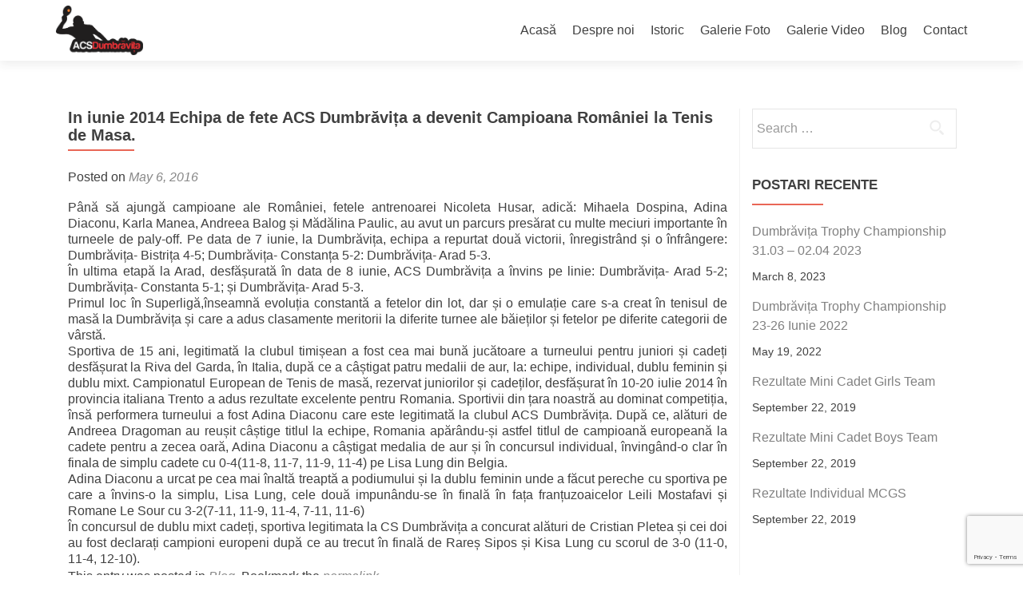

--- FILE ---
content_type: text/html; charset=UTF-8
request_url: https://tabletennis.tm.ro/in-iunie-2014-echipa-de-fete-acs-dumbravita-a-devenit-campioana-romaniei-la-tenis-de-masa/
body_size: 10085
content:
<!DOCTYPE html>

<html lang="en-US">

<head>
<meta charset="UTF-8">
<meta name="viewport" content="width=device-width, initial-scale=1">
<link rel="profile" href="http://gmpg.org/xfn/11">
<link rel="pingback" href="https://tabletennis.tm.ro/xmlrpc.php">

<!--[if lt IE 9]>
<script src="https://tabletennis.tm.ro/wp-content/themes/zerif-lite/js/html5.js"></script>
<link rel="stylesheet" href="https://tabletennis.tm.ro/wp-content/themes/zerif-lite/css/ie.css" type="text/css">
<![endif]-->

<title>In iunie 2014 Echipa de fete ACS Dumbrăvița a devenit Campioana României la Tenis de Masa. &#8211; ACS Dumbrăvița</title>
<meta name='robots' content='max-image-preview:large' />
<link rel='dns-prefetch' href='//maxcdn.bootstrapcdn.com' />
<link rel='dns-prefetch' href='//fonts.googleapis.com' />
<link rel="alternate" type="application/rss+xml" title="ACS Dumbrăvița &raquo; Feed" href="https://tabletennis.tm.ro/feed/" />
<link rel="alternate" type="application/rss+xml" title="ACS Dumbrăvița &raquo; Comments Feed" href="https://tabletennis.tm.ro/comments/feed/" />
<link rel="alternate" type="application/rss+xml" title="ACS Dumbrăvița &raquo; In iunie 2014 Echipa de fete ACS Dumbrăvița a devenit Campioana României la Tenis de Masa. Comments Feed" href="https://tabletennis.tm.ro/in-iunie-2014-echipa-de-fete-acs-dumbravita-a-devenit-campioana-romaniei-la-tenis-de-masa/feed/" />
<script type="text/javascript">
window._wpemojiSettings = {"baseUrl":"https:\/\/s.w.org\/images\/core\/emoji\/14.0.0\/72x72\/","ext":".png","svgUrl":"https:\/\/s.w.org\/images\/core\/emoji\/14.0.0\/svg\/","svgExt":".svg","source":{"concatemoji":"https:\/\/tabletennis.tm.ro\/wp-includes\/js\/wp-emoji-release.min.js?ver=6.2.8"}};
/*! This file is auto-generated */
!function(e,a,t){var n,r,o,i=a.createElement("canvas"),p=i.getContext&&i.getContext("2d");function s(e,t){p.clearRect(0,0,i.width,i.height),p.fillText(e,0,0);e=i.toDataURL();return p.clearRect(0,0,i.width,i.height),p.fillText(t,0,0),e===i.toDataURL()}function c(e){var t=a.createElement("script");t.src=e,t.defer=t.type="text/javascript",a.getElementsByTagName("head")[0].appendChild(t)}for(o=Array("flag","emoji"),t.supports={everything:!0,everythingExceptFlag:!0},r=0;r<o.length;r++)t.supports[o[r]]=function(e){if(p&&p.fillText)switch(p.textBaseline="top",p.font="600 32px Arial",e){case"flag":return s("\ud83c\udff3\ufe0f\u200d\u26a7\ufe0f","\ud83c\udff3\ufe0f\u200b\u26a7\ufe0f")?!1:!s("\ud83c\uddfa\ud83c\uddf3","\ud83c\uddfa\u200b\ud83c\uddf3")&&!s("\ud83c\udff4\udb40\udc67\udb40\udc62\udb40\udc65\udb40\udc6e\udb40\udc67\udb40\udc7f","\ud83c\udff4\u200b\udb40\udc67\u200b\udb40\udc62\u200b\udb40\udc65\u200b\udb40\udc6e\u200b\udb40\udc67\u200b\udb40\udc7f");case"emoji":return!s("\ud83e\udef1\ud83c\udffb\u200d\ud83e\udef2\ud83c\udfff","\ud83e\udef1\ud83c\udffb\u200b\ud83e\udef2\ud83c\udfff")}return!1}(o[r]),t.supports.everything=t.supports.everything&&t.supports[o[r]],"flag"!==o[r]&&(t.supports.everythingExceptFlag=t.supports.everythingExceptFlag&&t.supports[o[r]]);t.supports.everythingExceptFlag=t.supports.everythingExceptFlag&&!t.supports.flag,t.DOMReady=!1,t.readyCallback=function(){t.DOMReady=!0},t.supports.everything||(n=function(){t.readyCallback()},a.addEventListener?(a.addEventListener("DOMContentLoaded",n,!1),e.addEventListener("load",n,!1)):(e.attachEvent("onload",n),a.attachEvent("onreadystatechange",function(){"complete"===a.readyState&&t.readyCallback()})),(e=t.source||{}).concatemoji?c(e.concatemoji):e.wpemoji&&e.twemoji&&(c(e.twemoji),c(e.wpemoji)))}(window,document,window._wpemojiSettings);
</script>
<style type="text/css">
img.wp-smiley,
img.emoji {
	display: inline !important;
	border: none !important;
	box-shadow: none !important;
	height: 1em !important;
	width: 1em !important;
	margin: 0 0.07em !important;
	vertical-align: -0.1em !important;
	background: none !important;
	padding: 0 !important;
}
</style>
	<link rel='stylesheet' id='wp-block-library-css' href='https://tabletennis.tm.ro/wp-includes/css/dist/block-library/style.min.css?ver=6.2.8' type='text/css' media='all' />
<link rel='stylesheet' id='cp_timeline-cgb-style-css-css' href='https://tabletennis.tm.ro/wp-content/plugins/cool-timeline/includes/cool-timeline-block/dist/blocks.style.build.css' type='text/css' media='all' />
<link rel='stylesheet' id='classic-theme-styles-css' href='https://tabletennis.tm.ro/wp-includes/css/classic-themes.min.css?ver=6.2.8' type='text/css' media='all' />
<style id='global-styles-inline-css' type='text/css'>
body{--wp--preset--color--black: #000000;--wp--preset--color--cyan-bluish-gray: #abb8c3;--wp--preset--color--white: #ffffff;--wp--preset--color--pale-pink: #f78da7;--wp--preset--color--vivid-red: #cf2e2e;--wp--preset--color--luminous-vivid-orange: #ff6900;--wp--preset--color--luminous-vivid-amber: #fcb900;--wp--preset--color--light-green-cyan: #7bdcb5;--wp--preset--color--vivid-green-cyan: #00d084;--wp--preset--color--pale-cyan-blue: #8ed1fc;--wp--preset--color--vivid-cyan-blue: #0693e3;--wp--preset--color--vivid-purple: #9b51e0;--wp--preset--gradient--vivid-cyan-blue-to-vivid-purple: linear-gradient(135deg,rgba(6,147,227,1) 0%,rgb(155,81,224) 100%);--wp--preset--gradient--light-green-cyan-to-vivid-green-cyan: linear-gradient(135deg,rgb(122,220,180) 0%,rgb(0,208,130) 100%);--wp--preset--gradient--luminous-vivid-amber-to-luminous-vivid-orange: linear-gradient(135deg,rgba(252,185,0,1) 0%,rgba(255,105,0,1) 100%);--wp--preset--gradient--luminous-vivid-orange-to-vivid-red: linear-gradient(135deg,rgba(255,105,0,1) 0%,rgb(207,46,46) 100%);--wp--preset--gradient--very-light-gray-to-cyan-bluish-gray: linear-gradient(135deg,rgb(238,238,238) 0%,rgb(169,184,195) 100%);--wp--preset--gradient--cool-to-warm-spectrum: linear-gradient(135deg,rgb(74,234,220) 0%,rgb(151,120,209) 20%,rgb(207,42,186) 40%,rgb(238,44,130) 60%,rgb(251,105,98) 80%,rgb(254,248,76) 100%);--wp--preset--gradient--blush-light-purple: linear-gradient(135deg,rgb(255,206,236) 0%,rgb(152,150,240) 100%);--wp--preset--gradient--blush-bordeaux: linear-gradient(135deg,rgb(254,205,165) 0%,rgb(254,45,45) 50%,rgb(107,0,62) 100%);--wp--preset--gradient--luminous-dusk: linear-gradient(135deg,rgb(255,203,112) 0%,rgb(199,81,192) 50%,rgb(65,88,208) 100%);--wp--preset--gradient--pale-ocean: linear-gradient(135deg,rgb(255,245,203) 0%,rgb(182,227,212) 50%,rgb(51,167,181) 100%);--wp--preset--gradient--electric-grass: linear-gradient(135deg,rgb(202,248,128) 0%,rgb(113,206,126) 100%);--wp--preset--gradient--midnight: linear-gradient(135deg,rgb(2,3,129) 0%,rgb(40,116,252) 100%);--wp--preset--duotone--dark-grayscale: url('#wp-duotone-dark-grayscale');--wp--preset--duotone--grayscale: url('#wp-duotone-grayscale');--wp--preset--duotone--purple-yellow: url('#wp-duotone-purple-yellow');--wp--preset--duotone--blue-red: url('#wp-duotone-blue-red');--wp--preset--duotone--midnight: url('#wp-duotone-midnight');--wp--preset--duotone--magenta-yellow: url('#wp-duotone-magenta-yellow');--wp--preset--duotone--purple-green: url('#wp-duotone-purple-green');--wp--preset--duotone--blue-orange: url('#wp-duotone-blue-orange');--wp--preset--font-size--small: 13px;--wp--preset--font-size--medium: 20px;--wp--preset--font-size--large: 36px;--wp--preset--font-size--x-large: 42px;--wp--preset--spacing--20: 0.44rem;--wp--preset--spacing--30: 0.67rem;--wp--preset--spacing--40: 1rem;--wp--preset--spacing--50: 1.5rem;--wp--preset--spacing--60: 2.25rem;--wp--preset--spacing--70: 3.38rem;--wp--preset--spacing--80: 5.06rem;--wp--preset--shadow--natural: 6px 6px 9px rgba(0, 0, 0, 0.2);--wp--preset--shadow--deep: 12px 12px 50px rgba(0, 0, 0, 0.4);--wp--preset--shadow--sharp: 6px 6px 0px rgba(0, 0, 0, 0.2);--wp--preset--shadow--outlined: 6px 6px 0px -3px rgba(255, 255, 255, 1), 6px 6px rgba(0, 0, 0, 1);--wp--preset--shadow--crisp: 6px 6px 0px rgba(0, 0, 0, 1);}:where(.is-layout-flex){gap: 0.5em;}body .is-layout-flow > .alignleft{float: left;margin-inline-start: 0;margin-inline-end: 2em;}body .is-layout-flow > .alignright{float: right;margin-inline-start: 2em;margin-inline-end: 0;}body .is-layout-flow > .aligncenter{margin-left: auto !important;margin-right: auto !important;}body .is-layout-constrained > .alignleft{float: left;margin-inline-start: 0;margin-inline-end: 2em;}body .is-layout-constrained > .alignright{float: right;margin-inline-start: 2em;margin-inline-end: 0;}body .is-layout-constrained > .aligncenter{margin-left: auto !important;margin-right: auto !important;}body .is-layout-constrained > :where(:not(.alignleft):not(.alignright):not(.alignfull)){max-width: var(--wp--style--global--content-size);margin-left: auto !important;margin-right: auto !important;}body .is-layout-constrained > .alignwide{max-width: var(--wp--style--global--wide-size);}body .is-layout-flex{display: flex;}body .is-layout-flex{flex-wrap: wrap;align-items: center;}body .is-layout-flex > *{margin: 0;}:where(.wp-block-columns.is-layout-flex){gap: 2em;}.has-black-color{color: var(--wp--preset--color--black) !important;}.has-cyan-bluish-gray-color{color: var(--wp--preset--color--cyan-bluish-gray) !important;}.has-white-color{color: var(--wp--preset--color--white) !important;}.has-pale-pink-color{color: var(--wp--preset--color--pale-pink) !important;}.has-vivid-red-color{color: var(--wp--preset--color--vivid-red) !important;}.has-luminous-vivid-orange-color{color: var(--wp--preset--color--luminous-vivid-orange) !important;}.has-luminous-vivid-amber-color{color: var(--wp--preset--color--luminous-vivid-amber) !important;}.has-light-green-cyan-color{color: var(--wp--preset--color--light-green-cyan) !important;}.has-vivid-green-cyan-color{color: var(--wp--preset--color--vivid-green-cyan) !important;}.has-pale-cyan-blue-color{color: var(--wp--preset--color--pale-cyan-blue) !important;}.has-vivid-cyan-blue-color{color: var(--wp--preset--color--vivid-cyan-blue) !important;}.has-vivid-purple-color{color: var(--wp--preset--color--vivid-purple) !important;}.has-black-background-color{background-color: var(--wp--preset--color--black) !important;}.has-cyan-bluish-gray-background-color{background-color: var(--wp--preset--color--cyan-bluish-gray) !important;}.has-white-background-color{background-color: var(--wp--preset--color--white) !important;}.has-pale-pink-background-color{background-color: var(--wp--preset--color--pale-pink) !important;}.has-vivid-red-background-color{background-color: var(--wp--preset--color--vivid-red) !important;}.has-luminous-vivid-orange-background-color{background-color: var(--wp--preset--color--luminous-vivid-orange) !important;}.has-luminous-vivid-amber-background-color{background-color: var(--wp--preset--color--luminous-vivid-amber) !important;}.has-light-green-cyan-background-color{background-color: var(--wp--preset--color--light-green-cyan) !important;}.has-vivid-green-cyan-background-color{background-color: var(--wp--preset--color--vivid-green-cyan) !important;}.has-pale-cyan-blue-background-color{background-color: var(--wp--preset--color--pale-cyan-blue) !important;}.has-vivid-cyan-blue-background-color{background-color: var(--wp--preset--color--vivid-cyan-blue) !important;}.has-vivid-purple-background-color{background-color: var(--wp--preset--color--vivid-purple) !important;}.has-black-border-color{border-color: var(--wp--preset--color--black) !important;}.has-cyan-bluish-gray-border-color{border-color: var(--wp--preset--color--cyan-bluish-gray) !important;}.has-white-border-color{border-color: var(--wp--preset--color--white) !important;}.has-pale-pink-border-color{border-color: var(--wp--preset--color--pale-pink) !important;}.has-vivid-red-border-color{border-color: var(--wp--preset--color--vivid-red) !important;}.has-luminous-vivid-orange-border-color{border-color: var(--wp--preset--color--luminous-vivid-orange) !important;}.has-luminous-vivid-amber-border-color{border-color: var(--wp--preset--color--luminous-vivid-amber) !important;}.has-light-green-cyan-border-color{border-color: var(--wp--preset--color--light-green-cyan) !important;}.has-vivid-green-cyan-border-color{border-color: var(--wp--preset--color--vivid-green-cyan) !important;}.has-pale-cyan-blue-border-color{border-color: var(--wp--preset--color--pale-cyan-blue) !important;}.has-vivid-cyan-blue-border-color{border-color: var(--wp--preset--color--vivid-cyan-blue) !important;}.has-vivid-purple-border-color{border-color: var(--wp--preset--color--vivid-purple) !important;}.has-vivid-cyan-blue-to-vivid-purple-gradient-background{background: var(--wp--preset--gradient--vivid-cyan-blue-to-vivid-purple) !important;}.has-light-green-cyan-to-vivid-green-cyan-gradient-background{background: var(--wp--preset--gradient--light-green-cyan-to-vivid-green-cyan) !important;}.has-luminous-vivid-amber-to-luminous-vivid-orange-gradient-background{background: var(--wp--preset--gradient--luminous-vivid-amber-to-luminous-vivid-orange) !important;}.has-luminous-vivid-orange-to-vivid-red-gradient-background{background: var(--wp--preset--gradient--luminous-vivid-orange-to-vivid-red) !important;}.has-very-light-gray-to-cyan-bluish-gray-gradient-background{background: var(--wp--preset--gradient--very-light-gray-to-cyan-bluish-gray) !important;}.has-cool-to-warm-spectrum-gradient-background{background: var(--wp--preset--gradient--cool-to-warm-spectrum) !important;}.has-blush-light-purple-gradient-background{background: var(--wp--preset--gradient--blush-light-purple) !important;}.has-blush-bordeaux-gradient-background{background: var(--wp--preset--gradient--blush-bordeaux) !important;}.has-luminous-dusk-gradient-background{background: var(--wp--preset--gradient--luminous-dusk) !important;}.has-pale-ocean-gradient-background{background: var(--wp--preset--gradient--pale-ocean) !important;}.has-electric-grass-gradient-background{background: var(--wp--preset--gradient--electric-grass) !important;}.has-midnight-gradient-background{background: var(--wp--preset--gradient--midnight) !important;}.has-small-font-size{font-size: var(--wp--preset--font-size--small) !important;}.has-medium-font-size{font-size: var(--wp--preset--font-size--medium) !important;}.has-large-font-size{font-size: var(--wp--preset--font-size--large) !important;}.has-x-large-font-size{font-size: var(--wp--preset--font-size--x-large) !important;}
.wp-block-navigation a:where(:not(.wp-element-button)){color: inherit;}
:where(.wp-block-columns.is-layout-flex){gap: 2em;}
.wp-block-pullquote{font-size: 1.5em;line-height: 1.6;}
</style>
<link rel='stylesheet' id='cpsh-shortcodes-css' href='https://tabletennis.tm.ro/wp-content/plugins/column-shortcodes//assets/css/shortcodes.css?ver=1.0.1' type='text/css' media='all' />
<link rel='stylesheet' id='contact-form-7-css' href='https://tabletennis.tm.ro/wp-content/plugins/contact-form-7/includes/css/styles.css?ver=5.7.5.1' type='text/css' media='all' />
<link rel='stylesheet' id='cff-css' href='https://tabletennis.tm.ro/wp-content/plugins/custom-facebook-feed-pro/css/cff-style.css?ver=3.15.2' type='text/css' media='all' />
<link rel='stylesheet' id='sb-font-awesome-css' href='https://maxcdn.bootstrapcdn.com/font-awesome/4.7.0/css/font-awesome.min.css?ver=6.2.8' type='text/css' media='all' />
<link rel='stylesheet' id='responsive-lightbox-swipebox-css' href='https://tabletennis.tm.ro/wp-content/plugins/responsive-lightbox/assets/swipebox/swipebox.min.css?ver=2.3.5' type='text/css' media='all' />
<link rel='stylesheet' id='zerif_font_all-css' href='//fonts.googleapis.com/css?family=Open+Sans%3A400%2C300%2C300italic%2C400italic%2C600italic%2C600%2C700%2C700italic%2C800%2C800italic&#038;ver=6.2.8' type='text/css' media='all' />
<link rel='stylesheet' id='zerif_bootstrap_style-css' href='https://tabletennis.tm.ro/wp-content/themes/zerif-lite/css/bootstrap.css?ver=6.2.8' type='text/css' media='all' />
<link rel='stylesheet' id='zerif_fontawesome-css' href='https://tabletennis.tm.ro/wp-content/themes/zerif-lite/css/font-awesome.min.css?ver=v1' type='text/css' media='all' />
<link rel='stylesheet' id='zerif_style-css' href='https://tabletennis.tm.ro/wp-content/themes/zerif-lite/style.css?ver=v1' type='text/css' media='all' />
<link rel='stylesheet' id='zerif_responsive_style-css' href='https://tabletennis.tm.ro/wp-content/themes/zerif-lite/css/responsive.css?ver=v1' type='text/css' media='all' />
<script type='text/javascript' src='https://tabletennis.tm.ro/wp-includes/js/jquery/jquery.min.js?ver=3.6.4' id='jquery-core-js'></script>
<script type='text/javascript' src='https://tabletennis.tm.ro/wp-includes/js/jquery/jquery-migrate.min.js?ver=3.4.0' id='jquery-migrate-js'></script>
<script type='text/javascript' src='https://tabletennis.tm.ro/wp-content/plugins/responsive-lightbox/assets/swipebox/jquery.swipebox.min.js?ver=2.3.5' id='responsive-lightbox-swipebox-js'></script>
<script type='text/javascript' src='https://tabletennis.tm.ro/wp-includes/js/underscore.min.js?ver=1.13.4' id='underscore-js'></script>
<script type='text/javascript' src='https://tabletennis.tm.ro/wp-content/plugins/responsive-lightbox/assets/infinitescroll/infinite-scroll.pkgd.min.js?ver=6.2.8' id='responsive-lightbox-infinite-scroll-js'></script>
<script type='text/javascript' id='responsive-lightbox-js-extra'>
/* <![CDATA[ */
var rlArgs = {"script":"swipebox","selector":"lightbox","customEvents":"","activeGalleries":"1","animation":"1","hideCloseButtonOnMobile":"0","removeBarsOnMobile":"0","hideBars":"1","hideBarsDelay":"5000","videoMaxWidth":"1080","useSVG":"1","loopAtEnd":"0","woocommerce_gallery":"0","ajaxurl":"https:\/\/tabletennis.tm.ro\/wp-admin\/admin-ajax.php","nonce":"180ebc36d2","preview":"false","postId":"26"};
/* ]]> */
</script>
<script type='text/javascript' src='https://tabletennis.tm.ro/wp-content/plugins/responsive-lightbox/js/front.js?ver=2.3.5' id='responsive-lightbox-js'></script>
<link rel="https://api.w.org/" href="https://tabletennis.tm.ro/wp-json/" /><link rel="alternate" type="application/json" href="https://tabletennis.tm.ro/wp-json/wp/v2/posts/26" /><link rel="EditURI" type="application/rsd+xml" title="RSD" href="https://tabletennis.tm.ro/xmlrpc.php?rsd" />
<link rel="wlwmanifest" type="application/wlwmanifest+xml" href="https://tabletennis.tm.ro/wp-includes/wlwmanifest.xml" />
<meta name="generator" content="WordPress 6.2.8" />
<link rel="canonical" href="https://tabletennis.tm.ro/in-iunie-2014-echipa-de-fete-acs-dumbravita-a-devenit-campioana-romaniei-la-tenis-de-masa/" />
<link rel='shortlink' href='https://tabletennis.tm.ro/?p=26' />
<link rel="alternate" type="application/json+oembed" href="https://tabletennis.tm.ro/wp-json/oembed/1.0/embed?url=https%3A%2F%2Ftabletennis.tm.ro%2Fin-iunie-2014-echipa-de-fete-acs-dumbravita-a-devenit-campioana-romaniei-la-tenis-de-masa%2F" />
<link rel="alternate" type="text/xml+oembed" href="https://tabletennis.tm.ro/wp-json/oembed/1.0/embed?url=https%3A%2F%2Ftabletennis.tm.ro%2Fin-iunie-2014-echipa-de-fete-acs-dumbravita-a-devenit-campioana-romaniei-la-tenis-de-masa%2F&#038;format=xml" />
<!-- Custom Facebook Feed JS vars -->
<script type="text/javascript">
var cffsiteurl = "https://tabletennis.tm.ro/wp-content/plugins";
var cffajaxurl = "https://tabletennis.tm.ro/wp-admin/admin-ajax.php";
var cffmetatrans = "false";

var cfflinkhashtags = "true";
</script>
<style type="text/css" id="custom-background-css">
body.custom-background { background-image: url("https://tabletennis.tm.ro/wp-content/uploads/2022/05/acs-dumbravita-cover-scaled.jpg"); background-position: center center; background-size: cover; background-repeat: no-repeat; background-attachment: fixed; }
</style>
	<link rel="icon" href="https://tabletennis.tm.ro/wp-content/uploads/2016/05/cropped-logo-32x32.png" sizes="32x32" />
<link rel="icon" href="https://tabletennis.tm.ro/wp-content/uploads/2016/05/cropped-logo-192x192.png" sizes="192x192" />
<link rel="apple-touch-icon" href="https://tabletennis.tm.ro/wp-content/uploads/2016/05/cropped-logo-180x180.png" />
<meta name="msapplication-TileImage" content="https://tabletennis.tm.ro/wp-content/uploads/2016/05/cropped-logo-270x270.png" />
<style id="sccss">/* Enter Your Custom CSS Here */
.copyright {
    padding-top: 104px !important;
    padding-bottom: 72px;
  	background: #fff !important;
}
.wpcf7-response-output.wpcf7-display-none.wpcf7-validation-errors{
 	padding: 15px;
    margin-bottom: 20px;
    border: 1px solid transparent;
    border-radius: 4px;
    color: #a94442;
    background-color: #f2dede;
    border-color: #ebccd1;
  	margin-left:0;
}

div.wpcf7-mail-sent-ok {
    background-color: #dff0d8;
    border-color: #d6e9c6;
    padding: 15px;
    margin-bottom: 20px;
    border: 1px solid transparent;
    border-radius: 4px;
    margin-left: 0;
}

.copyright {
    padding-top: 72px;
    padding-bottom: 72px;
}


.wpcf7-response-output{
 	margin-left:0; 
}

.comment-navigation .nav-next, .paging-navigation .nav-next, .post-navigation .nav-next{
 	width:100%; 
}

.navigation.post-navigation .nav-previous {
 	text-align: left;
}

.navigation.post-navigation .row-ellipsis a {
    display: block;
    width: 300px;
	white-space: nowrap;
    overflow: hidden;
    text-overflow: ellipsis;
}


@media (min-width: 640px){
	.gallery-item{
  		width: 33% !important;
	}
}

@media (max-width: 640px){
	.gallery-item{
  		width: 100% !important;
	}	
}

.gallery-item {
  	max-width:inherit !important;
    margin: 0 0.5% 0.5% 0;
}

.page-id-77 .content-left-wrap.col-md-12{
 	padding-left:0;
  	padding-right:0;
}

/* Image Ratio */
.gallery-item a {
display: block;
position: relative;
overflow: hidden;
padding-bottom: 50%;
}

.gallery-item img {
position: absolute;
top: 0;
bottom: 0;
left: 0;
right: 0;
margin: auto;
-webkit-backface-visibility: hidden;
-webkit-transform: none;
}


/*Home Latest News*/
.latestnews-img-a img {
	width: 100%;
}

/*Focus*/
a:focus {
    outline: none !important;
}

.navbar-brand:focus {
    border: none !important;
}

/*Blog*/
@media (max-width: 480px){
.post-img-wrap a img {
    width: 100%;
}}

/*Sidebar widget*/
.widget li {
    margin-left: 0;
    padding-left: 0;
}

.widget li:before{
 	display:none; 
}

.widget li a:hover{
 	color:#E96656; 
}

/*Footer*/
@media (max-width: 1025px){
#footer .container, .about-us .container {
    width: 100% !important;
	margin:0;
  	padding:0;
}}

/*Home*/
@media (max-width: 991px){
.about-us .row {
    margin-left: 0px;
    margin-right: 0px;
}}

@media (max-width: 475px){
	.page-id-37 #primary img{
  		width:100%;
  		margin-bottom:20px;
	}
}

/* Image Ratio */
.latestnews-img-a {
display: block;
position: relative;
overflow: hidden;
padding-bottom: 60%;
}

.latestnews-img-a img {
position: absolute;
top: 0;
bottom: 0;
left: 0;
right: 0;
margin: auto;
-webkit-backface-visibility: hidden;
-webkit-transform: none;
}

.timeline .events .full p {
    text-align: left;
}

.post-date{
 	display:block;
  	font-size:14px;
  	margin-top:10px;
}

.timeline dl dd .circ {
    top: 44px !important;
    left: 51.5% !important;
}

@media (max-width: 768px){
.timeline dl dd .circ {
     display:none;
}
}

#secondary{
 	margin-bottom:50px; 
}

/*Contact input*/
.page-id-43 input[type="text"], .page-id-43 input[type="email"], .page-id-43 input[type="url"], .page-id-43 input[type="password"], .page-id-43 input[type="search"] {
    width: 100% !important;
}

@media(min-width:600px){
.wpcf7{
	margin-right:30px !important; 
}
}

#wpgmza_map{
 	margin-bottom: 20px; 
}

.wpcf7-submit{
 	margin-left:0px !important; 
}

.byline, .meta-nav{
 	display:none !important; 
}

/* ******************* */
body.single-post #comments {
	display: none !important;
}
@media (max-width: 900px) {
  .post-table table {
	min-width: 850px;
	}
}
.post-table {
	overflow-x: scroll;
}

/* 2022 */
.header-content-wrap {
		padding: 385px 0 310px;
}
.skills .skill-count input {
		visibility: hidden;
}
.skills .section-legend {
		position: relative;
		top: 16px;
}
.entry-header .entry-title {
		margin-bottom: 30px;
}
.championship-list ul {
		margin: 0;
		padding: 0;
}

.championship-list a {
		display: block;
		padding: 1rem;
		border: 1px solid #ddd;
}

.championship-list a:hover {
		border-color: #cb4332;
}</style>
</head>


	<body class="post-template-default single single-post postid-26 single-format-standard" >



<div id="mobilebgfix">
	<div class="mobile-bg-fix-img-wrap">
		<div class="mobile-bg-fix-img"></div>
	</div>
	<div class="mobile-bg-fix-whole-site">


<header id="home" class="header">

	<div id="main-nav" class="navbar navbar-inverse bs-docs-nav" role="banner">

		<div class="container">

			<div class="navbar-header responsive-logo">

				<button class="navbar-toggle collapsed" type="button" data-toggle="collapse" data-target=".bs-navbar-collapse">

				<span class="sr-only">Toggle navigation</span>

				<span class="icon-bar"></span>

				<span class="icon-bar"></span>

				<span class="icon-bar"></span>

				</button>

				<a href="https://tabletennis.tm.ro/" class="navbar-brand"><img src="https://tabletennis.tm.ro/wp-content/uploads/2019/03/logo.png" alt="ACS Dumbrăvița"></a>
			</div>

			<nav class="navbar-collapse bs-navbar-collapse collapse" role="navigation"   id="site-navigation">
				<a class="screen-reader-text skip-link" href="#content">Skip to content</a>
				<ul id="menu-main-menu" class="nav navbar-nav navbar-right responsive-nav main-nav-list"><li id="menu-item-72" class="menu-item menu-item-type-custom menu-item-object-custom menu-item-72"><a href="/">Acasă</a></li>
<li id="menu-item-387" class="menu-item menu-item-type-post_type menu-item-object-page menu-item-387"><a href="https://tabletennis.tm.ro/despre-noi/">Despre noi</a></li>
<li id="menu-item-52" class="menu-item menu-item-type-post_type menu-item-object-page menu-item-52"><a href="https://tabletennis.tm.ro/istoric/">Istoric</a></li>
<li id="menu-item-109" class="menu-item menu-item-type-post_type menu-item-object-page menu-item-109"><a href="https://tabletennis.tm.ro/galerie-foto/">Galerie Foto</a></li>
<li id="menu-item-326" class="menu-item menu-item-type-post_type menu-item-object-page menu-item-326"><a href="https://tabletennis.tm.ro/galerie-video/">Galerie Video</a></li>
<li id="menu-item-48" class="menu-item menu-item-type-post_type menu-item-object-page menu-item-48"><a href="https://tabletennis.tm.ro/blog/">Blog</a></li>
<li id="menu-item-386" class="menu-item menu-item-type-post_type menu-item-object-page menu-item-386"><a href="https://tabletennis.tm.ro/contact/">Contact</a></li>
</ul>			</nav>

		</div>

	</div>
	<!-- / END TOP BAR -->
<div class="clear"></div>

</header> <!-- / END HOME SECTION  -->

<div id="content" class="site-content">

	<div class="container">
		<div class="content-left-wrap col-md-9">
			<div id="primary" class="content-area">
				<main itemscope itemtype="http://schema.org/WebPageElement" itemprop="mainContentOfPage" id="main" class="site-main" role="main">
				<article id="post-26" class="post-26 post type-post status-publish format-standard has-post-thumbnail hentry category-blog">

	<header class="entry-header">

		<h1 class="entry-title">In iunie 2014 Echipa de fete ACS Dumbrăvița a devenit Campioana României la Tenis de Masa.</h1>

		<div class="entry-meta">

			<span class="posted-on">Posted on <a href="https://tabletennis.tm.ro/in-iunie-2014-echipa-de-fete-acs-dumbravita-a-devenit-campioana-romaniei-la-tenis-de-masa/" rel="bookmark"><time class="entry-date published" datetime="2016-05-06T11:58:33+03:00">May 6, 2016</time><time class="updated" datetime="2016-07-27T08:47:51+03:00">July 27, 2016</time></a></span><span class="byline"> by <span class="author vcard"><a class="url fn n" href="https://tabletennis.tm.ro/author/admin/">admin</a></span></span>
		</div><!-- .entry-meta -->

	</header><!-- .entry-header -->

	<div class="entry-content">

		<p>Până să ajungă campioane ale României, fetele antrenoarei Nicoleta Husar, adică: Mihaela Dospina, Adina Diaconu, Karla Manea, Andreea Balog și Mădălina Paulic, au avut un parcurs presărat cu multe meciuri importante în turneele de paly-off. Pe data de 7 iunie, la Dumbrăvița, echipa a repurtat două victorii, înregistrând și o înfrângere: Dumbrăvița- Bistrița 4-5; Dumbrăvița- Constanța 5-2: Dumbrăvița- Arad 5-3.</p>
<p>În ultima etapă la Arad, desfășurată în data de 8 iunie, ACS Dumbrăvița a învins pe linie: Dumbrăvița- Arad 5-2; Dumbrăvița- Constanta 5-1; și Dumbrăvița- Arad 5-3.</p>
<p>Primul loc în Superligă,înseamnă evoluția constantă a fetelor din lot, dar și o emulație care s-a creat în tenisul de masă la Dumbrăvița și care a adus clasamente meritorii la diferite turnee ale băieților și fetelor pe diferite categorii de vârstă.</p>
<p>Sportiva de 15 ani, legitimată la clubul timișean a fost cea mai bună jucătoare a turneului pentru juniori și cadeți desfășurat la Riva del Garda, în Italia, după ce a câștigat patru medalii de aur, la: echipe, individual, dublu feminin și dublu mixt. Campionatul European de Tenis de masă, rezervat juniorilor și cadeților, desfășurat în 10-20 iulie 2014 în provincia italiana Trento a adus rezultate excelente pentru Romania. Sportivii din țara noastră au dominat competiția, însă performera turneului a fost Adina Diaconu care este legitimată la clubul ACS Dumbrăvița. După ce, alături de Andreea Dragoman au reușit câștige titlul la echipe, Romania apărându-și astfel titlul de campioană europeană la cadete pentru a zecea oară, Adina Diaconu a câștigat medalia de aur și în concursul individual, învingând-o clar în finala de simplu cadete cu 0-4(11-8, 11-7, 11-9, 11-4) pe Lisa Lung din Belgia.</p>
<p>Adina Diaconu a urcat pe cea mai înaltă treaptă a podiumului și la dublu feminin unde a făcut pereche cu sportiva pe care a învins-o la simplu, Lisa Lung, cele două impunându-se în finală în fața franțuzoaicelor Leili Mostafavi și Romane Le Sour cu 3-2(7-11, 11-9, 11-4, 7-11, 11-6)</p>
<p>În concursul de dublu mixt cadeți, sportiva legitimata la CS Dumbrăvița a concurat alături de Cristian Pletea și cei doi au fost declarați campioni europeni după ce au trecut în finală de Rareș Sipos și Kisa Lung cu scorul de 3-0 (11-0, 11-4, 12-10).</p>

	</div><!-- .entry-content -->

	<footer class="entry-footer">

		This entry was posted in <a href="https://tabletennis.tm.ro/category/blog/" rel="category tag">Blog</a>. Bookmark the <a href="https://tabletennis.tm.ro/in-iunie-2014-echipa-de-fete-acs-dumbravita-a-devenit-campioana-romaniei-la-tenis-de-masa/" rel="bookmark">permalink</a>.
		
	</footer><!-- .entry-footer -->

</article><!-- #post-## -->

	<nav class="navigation post-navigation" role="navigation">

		<h2 class="screen-reader-text">Post navigation</h2>

		<div class="nav-links">
			<div class="row row-ellipsis">
				<div class="col-sm-6">
					<div class="nav-previous"><a href="https://tabletennis.tm.ro/echipa-dumbraviteana-de-fete-a-fost-medaliata-cu-bronz-la-editia-2012-2013-a-superligii-romaniei-si-a-campionatului-national-de-juniori/" rel="prev"><span class="meta-nav">&larr;</span> Echipa dumbrăvițeană de fete a fost medaliată cu bronz la ediția 2012-2013 a  Superligii României și a Campionatului Național de Juniori</a></div>				</div>
				<div class="col-sm-6">
					<div class="nav-next"><a href="https://tabletennis.tm.ro/jo-nnanjing-2014-adina-diaconu-locul-5-la-tenis-de-masa/" rel="next">Jo Nnanjing 2014- Adina Diaconu, locul 5 la tenis de masă <span class="meta-nav">&rarr;</span></a></div>				</div>
			</div>
		</div><!-- .nav-links -->

	</nav><!-- .navigation -->

	
<div id="comments" class="comments-area">

	
		<h2 class="comments-title">

			2 thoughts on &ldquo;<span>In iunie 2014 Echipa de fete ACS Dumbrăvița a devenit Campioana României la Tenis de Masa.</span>&rdquo;
		</h2>

		
		<ul class="comment-list">

					<li id="comment-58126" class="trackback even thread-even depth-1">
			<div class="comment-body">
				Pingback: <a href="https://toplifepharmacy.com/product/buy-xanax-2mg/" class="url" rel="ugc external nofollow">buy Xanax online overnight delivery</a> 			</div>
		</li><!-- #comment-## -->
		<li id="comment-58156" class="trackback odd alt thread-odd thread-alt depth-1">
			<div class="comment-body">
				Pingback: <a href="https://www.dzivei.lv/melna-piektdiena-ieteikumi-pratigiem-pirkumiem/" class="url" rel="ugc external nofollow">220.lv</a> 			</div>
		</li><!-- #comment-## -->

		</ul><!-- .comment-list -->

		
	
				<p class="no-comments">Comments are closed.</p>

	
	
</div><!-- #comments -->				</main><!-- #main -->
			</div><!-- #primary -->
		</div>
		<div class="sidebar-wrap col-md-3 content-left-wrap">
			
	<div id="secondary" class="widget-area" role="complementary">

		<aside id="search-2" class="widget widget_search"><form role="search" method="get" class="search-form" action="https://tabletennis.tm.ro/">
				<label>
					<span class="screen-reader-text">Search for:</span>
					<input type="search" class="search-field" placeholder="Search &hellip;" value="" name="s" />
				</label>
				<input type="submit" class="search-submit" value="Search" />
			</form></aside>
		<aside id="recent-posts-2" class="widget widget_recent_entries">
		<h2 class="widget-title">Postari Recente</h2>
		<ul>
											<li>
					<a href="https://tabletennis.tm.ro/dumbravita-trophy-championship-31-03-02-04-2023/">Dumbrăvița Trophy Championship 31.03 &#8211; 02.04 2023</a>
											<span class="post-date">March 8, 2023</span>
									</li>
											<li>
					<a href="https://tabletennis.tm.ro/dumbravita-trophy-championship-23-26-iunie-2022/">Dumbrăvița Trophy Championship 23-26 Iunie 2022</a>
											<span class="post-date">May 19, 2022</span>
									</li>
											<li>
					<a href="https://tabletennis.tm.ro/rezultate-mini-cadet-girls-team/">Rezultate Mini Cadet Girls Team</a>
											<span class="post-date">September 22, 2019</span>
									</li>
											<li>
					<a href="https://tabletennis.tm.ro/rezultate-mini-cadet-boys-team/">Rezultate Mini Cadet Boys Team</a>
											<span class="post-date">September 22, 2019</span>
									</li>
											<li>
					<a href="https://tabletennis.tm.ro/rezultate-individual-mcgs/">Rezultate Individual MCGS</a>
											<span class="post-date">September 22, 2019</span>
									</li>
					</ul>

		</aside>
	</div><!-- #secondary -->		</div><!-- .sidebar-wrap -->
	</div><!-- .container -->

</div><!-- .site-content -->

<footer id="footer" role="contentinfo">


<div class="container">

	<div class="col-md-3 company-details"><div class="icon-top red-text"><img src="https://tabletennis.tm.ro/wp-content/themes/zerif-lite/images/map25-redish.png" alt="" /></div><div class="zerif-footer-address">Strada Petőfi Sándor 31, Dumbrăvița 307160</div></div><div class="col-md-3 company-details"><div class="icon-top green-text"><img src="https://tabletennis.tm.ro/wp-content/themes/zerif-lite/images/envelope4-green.png" alt="" /></div><div class="zerif-footer-email"><a href="mailto:contact@tabletennis.tm.ro">contact@tabletennis.tm.ro</a></div></div><div class="col-md-3 company-details"><div class="icon-top blue-text"><img src="https://tabletennis.tm.ro/wp-content/themes/zerif-lite/images/telephone65-blue.png" alt="" /></div><div class="zerif-footer-phone"><a href="tel:+40722 663 121">+40722 663 121</a></div></div><div class="col-md-3 copyright"><ul class="social"><li><a target="_blank" href="https://www.facebook.com/tabletennis.dumbravita/"><i class="fa fa-facebook"></i></a></li></ul></div>
</div> <!-- / END CONTAINER -->

</footer> <!-- / END FOOOTER  -->


	</div><!-- mobile-bg-fix-whole-site -->
</div><!-- .mobile-bg-fix-wrap -->


<script type='text/javascript' src='https://tabletennis.tm.ro/wp-content/plugins/contact-form-7/includes/swv/js/index.js?ver=5.7.5.1' id='swv-js'></script>
<script type='text/javascript' id='contact-form-7-js-extra'>
/* <![CDATA[ */
var wpcf7 = {"api":{"root":"https:\/\/tabletennis.tm.ro\/wp-json\/","namespace":"contact-form-7\/v1"}};
/* ]]> */
</script>
<script type='text/javascript' src='https://tabletennis.tm.ro/wp-content/plugins/contact-form-7/includes/js/index.js?ver=5.7.5.1' id='contact-form-7-js'></script>
<script type='text/javascript' id='cffscripts-js-extra'>
/* <![CDATA[ */
var cffOptions = {"placeholder":"https:\/\/tabletennis.tm.ro\/wp-content\/plugins\/custom-facebook-feed-pro\/img\/placeholder.png","resized_url":"https:\/\/tabletennis.tm.ro\/wp-content\/uploads\/sb-facebook-feed-images\/"};
/* ]]> */
</script>
<script type='text/javascript' src='https://tabletennis.tm.ro/wp-content/plugins/custom-facebook-feed-pro/js/cff-scripts.js?ver=3.15.2' id='cffscripts-js'></script>
<script type='text/javascript' src='https://tabletennis.tm.ro/wp-content/themes/zerif-lite/js/bootstrap.min.js?ver=20120206' id='zerif_bootstrap_script-js'></script>
<script type='text/javascript' src='https://tabletennis.tm.ro/wp-content/themes/zerif-lite/js/jquery.knob.js?ver=20120206' id='zerif_knob_nav-js'></script>
<script type='text/javascript' src='https://tabletennis.tm.ro/wp-content/themes/zerif-lite/js/smoothscroll.js?ver=20120206' id='zerif_smoothscroll-js'></script>
<script type='text/javascript' src='https://tabletennis.tm.ro/wp-content/themes/zerif-lite/js/scrollReveal.js?ver=20120206' id='zerif_scrollReveal_script-js'></script>
<script type='text/javascript' src='https://tabletennis.tm.ro/wp-content/themes/zerif-lite/js/zerif.js?ver=20120206' id='zerif_script-js'></script>
<script type='text/javascript' src='https://www.google.com/recaptcha/api.js?render=6LehvVQlAAAAAJfOrCRhxhYna2eM9yRbVHoJbcW2&#038;ver=3.0' id='google-recaptcha-js'></script>
<script type='text/javascript' src='https://tabletennis.tm.ro/wp-includes/js/dist/vendor/wp-polyfill-inert.min.js?ver=3.1.2' id='wp-polyfill-inert-js'></script>
<script type='text/javascript' src='https://tabletennis.tm.ro/wp-includes/js/dist/vendor/regenerator-runtime.min.js?ver=0.13.11' id='regenerator-runtime-js'></script>
<script type='text/javascript' src='https://tabletennis.tm.ro/wp-includes/js/dist/vendor/wp-polyfill.min.js?ver=3.15.0' id='wp-polyfill-js'></script>
<script type='text/javascript' id='wpcf7-recaptcha-js-extra'>
/* <![CDATA[ */
var wpcf7_recaptcha = {"sitekey":"6LehvVQlAAAAAJfOrCRhxhYna2eM9yRbVHoJbcW2","actions":{"homepage":"homepage","contactform":"contactform"}};
/* ]]> */
</script>
<script type='text/javascript' src='https://tabletennis.tm.ro/wp-content/plugins/contact-form-7/modules/recaptcha/index.js?ver=5.7.5.1' id='wpcf7-recaptcha-js'></script>

</body>

</html>


--- FILE ---
content_type: text/html; charset=utf-8
request_url: https://www.google.com/recaptcha/api2/anchor?ar=1&k=6LehvVQlAAAAAJfOrCRhxhYna2eM9yRbVHoJbcW2&co=aHR0cHM6Ly90YWJsZXRlbm5pcy50bS5ybzo0NDM.&hl=en&v=PoyoqOPhxBO7pBk68S4YbpHZ&size=invisible&anchor-ms=20000&execute-ms=30000&cb=79ejxzky2x0e
body_size: 48678
content:
<!DOCTYPE HTML><html dir="ltr" lang="en"><head><meta http-equiv="Content-Type" content="text/html; charset=UTF-8">
<meta http-equiv="X-UA-Compatible" content="IE=edge">
<title>reCAPTCHA</title>
<style type="text/css">
/* cyrillic-ext */
@font-face {
  font-family: 'Roboto';
  font-style: normal;
  font-weight: 400;
  font-stretch: 100%;
  src: url(//fonts.gstatic.com/s/roboto/v48/KFO7CnqEu92Fr1ME7kSn66aGLdTylUAMa3GUBHMdazTgWw.woff2) format('woff2');
  unicode-range: U+0460-052F, U+1C80-1C8A, U+20B4, U+2DE0-2DFF, U+A640-A69F, U+FE2E-FE2F;
}
/* cyrillic */
@font-face {
  font-family: 'Roboto';
  font-style: normal;
  font-weight: 400;
  font-stretch: 100%;
  src: url(//fonts.gstatic.com/s/roboto/v48/KFO7CnqEu92Fr1ME7kSn66aGLdTylUAMa3iUBHMdazTgWw.woff2) format('woff2');
  unicode-range: U+0301, U+0400-045F, U+0490-0491, U+04B0-04B1, U+2116;
}
/* greek-ext */
@font-face {
  font-family: 'Roboto';
  font-style: normal;
  font-weight: 400;
  font-stretch: 100%;
  src: url(//fonts.gstatic.com/s/roboto/v48/KFO7CnqEu92Fr1ME7kSn66aGLdTylUAMa3CUBHMdazTgWw.woff2) format('woff2');
  unicode-range: U+1F00-1FFF;
}
/* greek */
@font-face {
  font-family: 'Roboto';
  font-style: normal;
  font-weight: 400;
  font-stretch: 100%;
  src: url(//fonts.gstatic.com/s/roboto/v48/KFO7CnqEu92Fr1ME7kSn66aGLdTylUAMa3-UBHMdazTgWw.woff2) format('woff2');
  unicode-range: U+0370-0377, U+037A-037F, U+0384-038A, U+038C, U+038E-03A1, U+03A3-03FF;
}
/* math */
@font-face {
  font-family: 'Roboto';
  font-style: normal;
  font-weight: 400;
  font-stretch: 100%;
  src: url(//fonts.gstatic.com/s/roboto/v48/KFO7CnqEu92Fr1ME7kSn66aGLdTylUAMawCUBHMdazTgWw.woff2) format('woff2');
  unicode-range: U+0302-0303, U+0305, U+0307-0308, U+0310, U+0312, U+0315, U+031A, U+0326-0327, U+032C, U+032F-0330, U+0332-0333, U+0338, U+033A, U+0346, U+034D, U+0391-03A1, U+03A3-03A9, U+03B1-03C9, U+03D1, U+03D5-03D6, U+03F0-03F1, U+03F4-03F5, U+2016-2017, U+2034-2038, U+203C, U+2040, U+2043, U+2047, U+2050, U+2057, U+205F, U+2070-2071, U+2074-208E, U+2090-209C, U+20D0-20DC, U+20E1, U+20E5-20EF, U+2100-2112, U+2114-2115, U+2117-2121, U+2123-214F, U+2190, U+2192, U+2194-21AE, U+21B0-21E5, U+21F1-21F2, U+21F4-2211, U+2213-2214, U+2216-22FF, U+2308-230B, U+2310, U+2319, U+231C-2321, U+2336-237A, U+237C, U+2395, U+239B-23B7, U+23D0, U+23DC-23E1, U+2474-2475, U+25AF, U+25B3, U+25B7, U+25BD, U+25C1, U+25CA, U+25CC, U+25FB, U+266D-266F, U+27C0-27FF, U+2900-2AFF, U+2B0E-2B11, U+2B30-2B4C, U+2BFE, U+3030, U+FF5B, U+FF5D, U+1D400-1D7FF, U+1EE00-1EEFF;
}
/* symbols */
@font-face {
  font-family: 'Roboto';
  font-style: normal;
  font-weight: 400;
  font-stretch: 100%;
  src: url(//fonts.gstatic.com/s/roboto/v48/KFO7CnqEu92Fr1ME7kSn66aGLdTylUAMaxKUBHMdazTgWw.woff2) format('woff2');
  unicode-range: U+0001-000C, U+000E-001F, U+007F-009F, U+20DD-20E0, U+20E2-20E4, U+2150-218F, U+2190, U+2192, U+2194-2199, U+21AF, U+21E6-21F0, U+21F3, U+2218-2219, U+2299, U+22C4-22C6, U+2300-243F, U+2440-244A, U+2460-24FF, U+25A0-27BF, U+2800-28FF, U+2921-2922, U+2981, U+29BF, U+29EB, U+2B00-2BFF, U+4DC0-4DFF, U+FFF9-FFFB, U+10140-1018E, U+10190-1019C, U+101A0, U+101D0-101FD, U+102E0-102FB, U+10E60-10E7E, U+1D2C0-1D2D3, U+1D2E0-1D37F, U+1F000-1F0FF, U+1F100-1F1AD, U+1F1E6-1F1FF, U+1F30D-1F30F, U+1F315, U+1F31C, U+1F31E, U+1F320-1F32C, U+1F336, U+1F378, U+1F37D, U+1F382, U+1F393-1F39F, U+1F3A7-1F3A8, U+1F3AC-1F3AF, U+1F3C2, U+1F3C4-1F3C6, U+1F3CA-1F3CE, U+1F3D4-1F3E0, U+1F3ED, U+1F3F1-1F3F3, U+1F3F5-1F3F7, U+1F408, U+1F415, U+1F41F, U+1F426, U+1F43F, U+1F441-1F442, U+1F444, U+1F446-1F449, U+1F44C-1F44E, U+1F453, U+1F46A, U+1F47D, U+1F4A3, U+1F4B0, U+1F4B3, U+1F4B9, U+1F4BB, U+1F4BF, U+1F4C8-1F4CB, U+1F4D6, U+1F4DA, U+1F4DF, U+1F4E3-1F4E6, U+1F4EA-1F4ED, U+1F4F7, U+1F4F9-1F4FB, U+1F4FD-1F4FE, U+1F503, U+1F507-1F50B, U+1F50D, U+1F512-1F513, U+1F53E-1F54A, U+1F54F-1F5FA, U+1F610, U+1F650-1F67F, U+1F687, U+1F68D, U+1F691, U+1F694, U+1F698, U+1F6AD, U+1F6B2, U+1F6B9-1F6BA, U+1F6BC, U+1F6C6-1F6CF, U+1F6D3-1F6D7, U+1F6E0-1F6EA, U+1F6F0-1F6F3, U+1F6F7-1F6FC, U+1F700-1F7FF, U+1F800-1F80B, U+1F810-1F847, U+1F850-1F859, U+1F860-1F887, U+1F890-1F8AD, U+1F8B0-1F8BB, U+1F8C0-1F8C1, U+1F900-1F90B, U+1F93B, U+1F946, U+1F984, U+1F996, U+1F9E9, U+1FA00-1FA6F, U+1FA70-1FA7C, U+1FA80-1FA89, U+1FA8F-1FAC6, U+1FACE-1FADC, U+1FADF-1FAE9, U+1FAF0-1FAF8, U+1FB00-1FBFF;
}
/* vietnamese */
@font-face {
  font-family: 'Roboto';
  font-style: normal;
  font-weight: 400;
  font-stretch: 100%;
  src: url(//fonts.gstatic.com/s/roboto/v48/KFO7CnqEu92Fr1ME7kSn66aGLdTylUAMa3OUBHMdazTgWw.woff2) format('woff2');
  unicode-range: U+0102-0103, U+0110-0111, U+0128-0129, U+0168-0169, U+01A0-01A1, U+01AF-01B0, U+0300-0301, U+0303-0304, U+0308-0309, U+0323, U+0329, U+1EA0-1EF9, U+20AB;
}
/* latin-ext */
@font-face {
  font-family: 'Roboto';
  font-style: normal;
  font-weight: 400;
  font-stretch: 100%;
  src: url(//fonts.gstatic.com/s/roboto/v48/KFO7CnqEu92Fr1ME7kSn66aGLdTylUAMa3KUBHMdazTgWw.woff2) format('woff2');
  unicode-range: U+0100-02BA, U+02BD-02C5, U+02C7-02CC, U+02CE-02D7, U+02DD-02FF, U+0304, U+0308, U+0329, U+1D00-1DBF, U+1E00-1E9F, U+1EF2-1EFF, U+2020, U+20A0-20AB, U+20AD-20C0, U+2113, U+2C60-2C7F, U+A720-A7FF;
}
/* latin */
@font-face {
  font-family: 'Roboto';
  font-style: normal;
  font-weight: 400;
  font-stretch: 100%;
  src: url(//fonts.gstatic.com/s/roboto/v48/KFO7CnqEu92Fr1ME7kSn66aGLdTylUAMa3yUBHMdazQ.woff2) format('woff2');
  unicode-range: U+0000-00FF, U+0131, U+0152-0153, U+02BB-02BC, U+02C6, U+02DA, U+02DC, U+0304, U+0308, U+0329, U+2000-206F, U+20AC, U+2122, U+2191, U+2193, U+2212, U+2215, U+FEFF, U+FFFD;
}
/* cyrillic-ext */
@font-face {
  font-family: 'Roboto';
  font-style: normal;
  font-weight: 500;
  font-stretch: 100%;
  src: url(//fonts.gstatic.com/s/roboto/v48/KFO7CnqEu92Fr1ME7kSn66aGLdTylUAMa3GUBHMdazTgWw.woff2) format('woff2');
  unicode-range: U+0460-052F, U+1C80-1C8A, U+20B4, U+2DE0-2DFF, U+A640-A69F, U+FE2E-FE2F;
}
/* cyrillic */
@font-face {
  font-family: 'Roboto';
  font-style: normal;
  font-weight: 500;
  font-stretch: 100%;
  src: url(//fonts.gstatic.com/s/roboto/v48/KFO7CnqEu92Fr1ME7kSn66aGLdTylUAMa3iUBHMdazTgWw.woff2) format('woff2');
  unicode-range: U+0301, U+0400-045F, U+0490-0491, U+04B0-04B1, U+2116;
}
/* greek-ext */
@font-face {
  font-family: 'Roboto';
  font-style: normal;
  font-weight: 500;
  font-stretch: 100%;
  src: url(//fonts.gstatic.com/s/roboto/v48/KFO7CnqEu92Fr1ME7kSn66aGLdTylUAMa3CUBHMdazTgWw.woff2) format('woff2');
  unicode-range: U+1F00-1FFF;
}
/* greek */
@font-face {
  font-family: 'Roboto';
  font-style: normal;
  font-weight: 500;
  font-stretch: 100%;
  src: url(//fonts.gstatic.com/s/roboto/v48/KFO7CnqEu92Fr1ME7kSn66aGLdTylUAMa3-UBHMdazTgWw.woff2) format('woff2');
  unicode-range: U+0370-0377, U+037A-037F, U+0384-038A, U+038C, U+038E-03A1, U+03A3-03FF;
}
/* math */
@font-face {
  font-family: 'Roboto';
  font-style: normal;
  font-weight: 500;
  font-stretch: 100%;
  src: url(//fonts.gstatic.com/s/roboto/v48/KFO7CnqEu92Fr1ME7kSn66aGLdTylUAMawCUBHMdazTgWw.woff2) format('woff2');
  unicode-range: U+0302-0303, U+0305, U+0307-0308, U+0310, U+0312, U+0315, U+031A, U+0326-0327, U+032C, U+032F-0330, U+0332-0333, U+0338, U+033A, U+0346, U+034D, U+0391-03A1, U+03A3-03A9, U+03B1-03C9, U+03D1, U+03D5-03D6, U+03F0-03F1, U+03F4-03F5, U+2016-2017, U+2034-2038, U+203C, U+2040, U+2043, U+2047, U+2050, U+2057, U+205F, U+2070-2071, U+2074-208E, U+2090-209C, U+20D0-20DC, U+20E1, U+20E5-20EF, U+2100-2112, U+2114-2115, U+2117-2121, U+2123-214F, U+2190, U+2192, U+2194-21AE, U+21B0-21E5, U+21F1-21F2, U+21F4-2211, U+2213-2214, U+2216-22FF, U+2308-230B, U+2310, U+2319, U+231C-2321, U+2336-237A, U+237C, U+2395, U+239B-23B7, U+23D0, U+23DC-23E1, U+2474-2475, U+25AF, U+25B3, U+25B7, U+25BD, U+25C1, U+25CA, U+25CC, U+25FB, U+266D-266F, U+27C0-27FF, U+2900-2AFF, U+2B0E-2B11, U+2B30-2B4C, U+2BFE, U+3030, U+FF5B, U+FF5D, U+1D400-1D7FF, U+1EE00-1EEFF;
}
/* symbols */
@font-face {
  font-family: 'Roboto';
  font-style: normal;
  font-weight: 500;
  font-stretch: 100%;
  src: url(//fonts.gstatic.com/s/roboto/v48/KFO7CnqEu92Fr1ME7kSn66aGLdTylUAMaxKUBHMdazTgWw.woff2) format('woff2');
  unicode-range: U+0001-000C, U+000E-001F, U+007F-009F, U+20DD-20E0, U+20E2-20E4, U+2150-218F, U+2190, U+2192, U+2194-2199, U+21AF, U+21E6-21F0, U+21F3, U+2218-2219, U+2299, U+22C4-22C6, U+2300-243F, U+2440-244A, U+2460-24FF, U+25A0-27BF, U+2800-28FF, U+2921-2922, U+2981, U+29BF, U+29EB, U+2B00-2BFF, U+4DC0-4DFF, U+FFF9-FFFB, U+10140-1018E, U+10190-1019C, U+101A0, U+101D0-101FD, U+102E0-102FB, U+10E60-10E7E, U+1D2C0-1D2D3, U+1D2E0-1D37F, U+1F000-1F0FF, U+1F100-1F1AD, U+1F1E6-1F1FF, U+1F30D-1F30F, U+1F315, U+1F31C, U+1F31E, U+1F320-1F32C, U+1F336, U+1F378, U+1F37D, U+1F382, U+1F393-1F39F, U+1F3A7-1F3A8, U+1F3AC-1F3AF, U+1F3C2, U+1F3C4-1F3C6, U+1F3CA-1F3CE, U+1F3D4-1F3E0, U+1F3ED, U+1F3F1-1F3F3, U+1F3F5-1F3F7, U+1F408, U+1F415, U+1F41F, U+1F426, U+1F43F, U+1F441-1F442, U+1F444, U+1F446-1F449, U+1F44C-1F44E, U+1F453, U+1F46A, U+1F47D, U+1F4A3, U+1F4B0, U+1F4B3, U+1F4B9, U+1F4BB, U+1F4BF, U+1F4C8-1F4CB, U+1F4D6, U+1F4DA, U+1F4DF, U+1F4E3-1F4E6, U+1F4EA-1F4ED, U+1F4F7, U+1F4F9-1F4FB, U+1F4FD-1F4FE, U+1F503, U+1F507-1F50B, U+1F50D, U+1F512-1F513, U+1F53E-1F54A, U+1F54F-1F5FA, U+1F610, U+1F650-1F67F, U+1F687, U+1F68D, U+1F691, U+1F694, U+1F698, U+1F6AD, U+1F6B2, U+1F6B9-1F6BA, U+1F6BC, U+1F6C6-1F6CF, U+1F6D3-1F6D7, U+1F6E0-1F6EA, U+1F6F0-1F6F3, U+1F6F7-1F6FC, U+1F700-1F7FF, U+1F800-1F80B, U+1F810-1F847, U+1F850-1F859, U+1F860-1F887, U+1F890-1F8AD, U+1F8B0-1F8BB, U+1F8C0-1F8C1, U+1F900-1F90B, U+1F93B, U+1F946, U+1F984, U+1F996, U+1F9E9, U+1FA00-1FA6F, U+1FA70-1FA7C, U+1FA80-1FA89, U+1FA8F-1FAC6, U+1FACE-1FADC, U+1FADF-1FAE9, U+1FAF0-1FAF8, U+1FB00-1FBFF;
}
/* vietnamese */
@font-face {
  font-family: 'Roboto';
  font-style: normal;
  font-weight: 500;
  font-stretch: 100%;
  src: url(//fonts.gstatic.com/s/roboto/v48/KFO7CnqEu92Fr1ME7kSn66aGLdTylUAMa3OUBHMdazTgWw.woff2) format('woff2');
  unicode-range: U+0102-0103, U+0110-0111, U+0128-0129, U+0168-0169, U+01A0-01A1, U+01AF-01B0, U+0300-0301, U+0303-0304, U+0308-0309, U+0323, U+0329, U+1EA0-1EF9, U+20AB;
}
/* latin-ext */
@font-face {
  font-family: 'Roboto';
  font-style: normal;
  font-weight: 500;
  font-stretch: 100%;
  src: url(//fonts.gstatic.com/s/roboto/v48/KFO7CnqEu92Fr1ME7kSn66aGLdTylUAMa3KUBHMdazTgWw.woff2) format('woff2');
  unicode-range: U+0100-02BA, U+02BD-02C5, U+02C7-02CC, U+02CE-02D7, U+02DD-02FF, U+0304, U+0308, U+0329, U+1D00-1DBF, U+1E00-1E9F, U+1EF2-1EFF, U+2020, U+20A0-20AB, U+20AD-20C0, U+2113, U+2C60-2C7F, U+A720-A7FF;
}
/* latin */
@font-face {
  font-family: 'Roboto';
  font-style: normal;
  font-weight: 500;
  font-stretch: 100%;
  src: url(//fonts.gstatic.com/s/roboto/v48/KFO7CnqEu92Fr1ME7kSn66aGLdTylUAMa3yUBHMdazQ.woff2) format('woff2');
  unicode-range: U+0000-00FF, U+0131, U+0152-0153, U+02BB-02BC, U+02C6, U+02DA, U+02DC, U+0304, U+0308, U+0329, U+2000-206F, U+20AC, U+2122, U+2191, U+2193, U+2212, U+2215, U+FEFF, U+FFFD;
}
/* cyrillic-ext */
@font-face {
  font-family: 'Roboto';
  font-style: normal;
  font-weight: 900;
  font-stretch: 100%;
  src: url(//fonts.gstatic.com/s/roboto/v48/KFO7CnqEu92Fr1ME7kSn66aGLdTylUAMa3GUBHMdazTgWw.woff2) format('woff2');
  unicode-range: U+0460-052F, U+1C80-1C8A, U+20B4, U+2DE0-2DFF, U+A640-A69F, U+FE2E-FE2F;
}
/* cyrillic */
@font-face {
  font-family: 'Roboto';
  font-style: normal;
  font-weight: 900;
  font-stretch: 100%;
  src: url(//fonts.gstatic.com/s/roboto/v48/KFO7CnqEu92Fr1ME7kSn66aGLdTylUAMa3iUBHMdazTgWw.woff2) format('woff2');
  unicode-range: U+0301, U+0400-045F, U+0490-0491, U+04B0-04B1, U+2116;
}
/* greek-ext */
@font-face {
  font-family: 'Roboto';
  font-style: normal;
  font-weight: 900;
  font-stretch: 100%;
  src: url(//fonts.gstatic.com/s/roboto/v48/KFO7CnqEu92Fr1ME7kSn66aGLdTylUAMa3CUBHMdazTgWw.woff2) format('woff2');
  unicode-range: U+1F00-1FFF;
}
/* greek */
@font-face {
  font-family: 'Roboto';
  font-style: normal;
  font-weight: 900;
  font-stretch: 100%;
  src: url(//fonts.gstatic.com/s/roboto/v48/KFO7CnqEu92Fr1ME7kSn66aGLdTylUAMa3-UBHMdazTgWw.woff2) format('woff2');
  unicode-range: U+0370-0377, U+037A-037F, U+0384-038A, U+038C, U+038E-03A1, U+03A3-03FF;
}
/* math */
@font-face {
  font-family: 'Roboto';
  font-style: normal;
  font-weight: 900;
  font-stretch: 100%;
  src: url(//fonts.gstatic.com/s/roboto/v48/KFO7CnqEu92Fr1ME7kSn66aGLdTylUAMawCUBHMdazTgWw.woff2) format('woff2');
  unicode-range: U+0302-0303, U+0305, U+0307-0308, U+0310, U+0312, U+0315, U+031A, U+0326-0327, U+032C, U+032F-0330, U+0332-0333, U+0338, U+033A, U+0346, U+034D, U+0391-03A1, U+03A3-03A9, U+03B1-03C9, U+03D1, U+03D5-03D6, U+03F0-03F1, U+03F4-03F5, U+2016-2017, U+2034-2038, U+203C, U+2040, U+2043, U+2047, U+2050, U+2057, U+205F, U+2070-2071, U+2074-208E, U+2090-209C, U+20D0-20DC, U+20E1, U+20E5-20EF, U+2100-2112, U+2114-2115, U+2117-2121, U+2123-214F, U+2190, U+2192, U+2194-21AE, U+21B0-21E5, U+21F1-21F2, U+21F4-2211, U+2213-2214, U+2216-22FF, U+2308-230B, U+2310, U+2319, U+231C-2321, U+2336-237A, U+237C, U+2395, U+239B-23B7, U+23D0, U+23DC-23E1, U+2474-2475, U+25AF, U+25B3, U+25B7, U+25BD, U+25C1, U+25CA, U+25CC, U+25FB, U+266D-266F, U+27C0-27FF, U+2900-2AFF, U+2B0E-2B11, U+2B30-2B4C, U+2BFE, U+3030, U+FF5B, U+FF5D, U+1D400-1D7FF, U+1EE00-1EEFF;
}
/* symbols */
@font-face {
  font-family: 'Roboto';
  font-style: normal;
  font-weight: 900;
  font-stretch: 100%;
  src: url(//fonts.gstatic.com/s/roboto/v48/KFO7CnqEu92Fr1ME7kSn66aGLdTylUAMaxKUBHMdazTgWw.woff2) format('woff2');
  unicode-range: U+0001-000C, U+000E-001F, U+007F-009F, U+20DD-20E0, U+20E2-20E4, U+2150-218F, U+2190, U+2192, U+2194-2199, U+21AF, U+21E6-21F0, U+21F3, U+2218-2219, U+2299, U+22C4-22C6, U+2300-243F, U+2440-244A, U+2460-24FF, U+25A0-27BF, U+2800-28FF, U+2921-2922, U+2981, U+29BF, U+29EB, U+2B00-2BFF, U+4DC0-4DFF, U+FFF9-FFFB, U+10140-1018E, U+10190-1019C, U+101A0, U+101D0-101FD, U+102E0-102FB, U+10E60-10E7E, U+1D2C0-1D2D3, U+1D2E0-1D37F, U+1F000-1F0FF, U+1F100-1F1AD, U+1F1E6-1F1FF, U+1F30D-1F30F, U+1F315, U+1F31C, U+1F31E, U+1F320-1F32C, U+1F336, U+1F378, U+1F37D, U+1F382, U+1F393-1F39F, U+1F3A7-1F3A8, U+1F3AC-1F3AF, U+1F3C2, U+1F3C4-1F3C6, U+1F3CA-1F3CE, U+1F3D4-1F3E0, U+1F3ED, U+1F3F1-1F3F3, U+1F3F5-1F3F7, U+1F408, U+1F415, U+1F41F, U+1F426, U+1F43F, U+1F441-1F442, U+1F444, U+1F446-1F449, U+1F44C-1F44E, U+1F453, U+1F46A, U+1F47D, U+1F4A3, U+1F4B0, U+1F4B3, U+1F4B9, U+1F4BB, U+1F4BF, U+1F4C8-1F4CB, U+1F4D6, U+1F4DA, U+1F4DF, U+1F4E3-1F4E6, U+1F4EA-1F4ED, U+1F4F7, U+1F4F9-1F4FB, U+1F4FD-1F4FE, U+1F503, U+1F507-1F50B, U+1F50D, U+1F512-1F513, U+1F53E-1F54A, U+1F54F-1F5FA, U+1F610, U+1F650-1F67F, U+1F687, U+1F68D, U+1F691, U+1F694, U+1F698, U+1F6AD, U+1F6B2, U+1F6B9-1F6BA, U+1F6BC, U+1F6C6-1F6CF, U+1F6D3-1F6D7, U+1F6E0-1F6EA, U+1F6F0-1F6F3, U+1F6F7-1F6FC, U+1F700-1F7FF, U+1F800-1F80B, U+1F810-1F847, U+1F850-1F859, U+1F860-1F887, U+1F890-1F8AD, U+1F8B0-1F8BB, U+1F8C0-1F8C1, U+1F900-1F90B, U+1F93B, U+1F946, U+1F984, U+1F996, U+1F9E9, U+1FA00-1FA6F, U+1FA70-1FA7C, U+1FA80-1FA89, U+1FA8F-1FAC6, U+1FACE-1FADC, U+1FADF-1FAE9, U+1FAF0-1FAF8, U+1FB00-1FBFF;
}
/* vietnamese */
@font-face {
  font-family: 'Roboto';
  font-style: normal;
  font-weight: 900;
  font-stretch: 100%;
  src: url(//fonts.gstatic.com/s/roboto/v48/KFO7CnqEu92Fr1ME7kSn66aGLdTylUAMa3OUBHMdazTgWw.woff2) format('woff2');
  unicode-range: U+0102-0103, U+0110-0111, U+0128-0129, U+0168-0169, U+01A0-01A1, U+01AF-01B0, U+0300-0301, U+0303-0304, U+0308-0309, U+0323, U+0329, U+1EA0-1EF9, U+20AB;
}
/* latin-ext */
@font-face {
  font-family: 'Roboto';
  font-style: normal;
  font-weight: 900;
  font-stretch: 100%;
  src: url(//fonts.gstatic.com/s/roboto/v48/KFO7CnqEu92Fr1ME7kSn66aGLdTylUAMa3KUBHMdazTgWw.woff2) format('woff2');
  unicode-range: U+0100-02BA, U+02BD-02C5, U+02C7-02CC, U+02CE-02D7, U+02DD-02FF, U+0304, U+0308, U+0329, U+1D00-1DBF, U+1E00-1E9F, U+1EF2-1EFF, U+2020, U+20A0-20AB, U+20AD-20C0, U+2113, U+2C60-2C7F, U+A720-A7FF;
}
/* latin */
@font-face {
  font-family: 'Roboto';
  font-style: normal;
  font-weight: 900;
  font-stretch: 100%;
  src: url(//fonts.gstatic.com/s/roboto/v48/KFO7CnqEu92Fr1ME7kSn66aGLdTylUAMa3yUBHMdazQ.woff2) format('woff2');
  unicode-range: U+0000-00FF, U+0131, U+0152-0153, U+02BB-02BC, U+02C6, U+02DA, U+02DC, U+0304, U+0308, U+0329, U+2000-206F, U+20AC, U+2122, U+2191, U+2193, U+2212, U+2215, U+FEFF, U+FFFD;
}

</style>
<link rel="stylesheet" type="text/css" href="https://www.gstatic.com/recaptcha/releases/PoyoqOPhxBO7pBk68S4YbpHZ/styles__ltr.css">
<script nonce="XlEJBOZC7LTjELAT9aMRIQ" type="text/javascript">window['__recaptcha_api'] = 'https://www.google.com/recaptcha/api2/';</script>
<script type="text/javascript" src="https://www.gstatic.com/recaptcha/releases/PoyoqOPhxBO7pBk68S4YbpHZ/recaptcha__en.js" nonce="XlEJBOZC7LTjELAT9aMRIQ">
      
    </script></head>
<body><div id="rc-anchor-alert" class="rc-anchor-alert"></div>
<input type="hidden" id="recaptcha-token" value="[base64]">
<script type="text/javascript" nonce="XlEJBOZC7LTjELAT9aMRIQ">
      recaptcha.anchor.Main.init("[\x22ainput\x22,[\x22bgdata\x22,\x22\x22,\[base64]/[base64]/[base64]/[base64]/[base64]/[base64]/[base64]/[base64]/[base64]/[base64]\\u003d\x22,\[base64]\\u003d\\u003d\x22,\x22wpbDnsK7wpXDksKAwrXClwFIKxzDn8OuYcKmHUl3woJ2woXChMKZw7/[base64]/ChWPDjAfDhsOQMMKmBUJiHcKPw4XDk8KewoU5w6TDocOidsOPw5pwwowhWz/DhcKPw6whXxxXwoJSBiLCqy7Cgj3ChBlfw7oNXsKiwonDohpDwrF0OUHDvzrCl8KbHVFzw44dVMKhwr8eRMKRw7U4B13CsnDDvBBEwp3DqMKow5cyw4d9DgXDrMOTw73DmRM4wrTCuj/[base64]/DhcKrwqRdCXzDg35aw41Uw4LDsXEBw6IIe1VOTnnClyAlFcKTJMKew7hqQ8OCw5XCgMOIwqETIwbCn8Kow4rDncKVScK4CzFKLmMAwoAZw7cJw59iwrzCpR/CvMKfw5AGwqZ0JcO5Kw3CujdMwrrCiMOswo3CgSPCp0UQS8K3YMKMLMOZd8KRI0/Cngc4KSs+SnbDjht/wqbCjsOkfMK5w6oAQ8OWNsKpNsKNTlhSayRPPy/[base64]/wrrDuSwOb8OIw6vDqMK5w5vDiEjDpFZ4D8OPI8KRF8KzwojDj8KIBy1nwrrCtcOmYGouc8KAEB3ClVBZwq90Z31QasOhNUvDp1LCkcOmFcOHRBbCvGoYX8KESsOfw7nCmGBHR8OHwqfCrcKBw5fDsgFfwrh4EMKIw6YvNlHDiw1/[base64]/CoiDCv8KgB8O3OQcgw4kpIjTCnk5Awowww77CtcK9O0rCgEDDjcKZbsKwN8Oow64Ze8OKK8KNTk3DqAdnMMOAwr/DjDUxw5fDmsKJb8OtasKcQ3Jdw4wvw4JUw5VBCnwBXGDCvHfDj8OIC3ADw7jCi8K0wp7CiRpSw6oNwo3DsE7CjzITwqXDuMOCDsK6A8Kqw5s2U8K5woggwrLCr8KmdTcZfMOXMcK8w4rDrGM5w5tuw6rCsG/CnEprTsO1w5M/woBwDlnDu8O4fUXDpllvZsKHGVPDpHzCs2DDmQ8SC8KDJsO3w7LDuMK9w5vDo8KuRsOaw7TCklnDs2TDiSVgwrNkw4BAw4p4OcOVw6/Du8OnOsKbwqvCrC/DiMKFUMOLwrzCs8Obw6bCqMKiw6JswrQiw7dpZAHCuDTDtl8nc8KnfsKob8KFw6fDsjlOw5t/Wz7CjjAAw48zLgrDqsKWwqjDn8KywqrDjCVNw6/Cl8OfJsOlw7Vmw4YaG8Kfw6pdFMKnwqbDp3LCrsK4w7rCtDQZOsK6wq1IEhbDkMK/HWrDvMO/JnlKdwnDq13CnltCw4IpT8KXX8KQw7HCv8K8IWDDnsO/wqHDrcKQw7lqw5F1YsKxwpTCssKgw6rDs2LCgsKrPix7a3PDtMOewpAJLwE8woHDkFRwasKOw6M8UcKCemXCh2DCsTfDlGcGKRvDhcOQwpJnEcOfNh/[base64]/CscKKcMKyFFpQc0JTRMOiR8Ojw6Row4DDvsOXwq3CuMKEw47CmHtPVBo9ACMYeRk9w4nCjMKJF8O+WyfCmT/Dr8OBwq3DlAfDucKtwq1GACPDqiRDwqR6KsOZw7Umwrg6AGLCqcKGPMOxwo4QUA8TwpLCscOoGwzCr8OMw7/DmWbDi8K6B3cMwr1Vwpk9bcOSwrR2S0DCs0lVw586b8OGUV/CuwbCijnCuVlZGsOqN8KIL8OwJMOdcMOYw44DeFB2I2HCgcObTg/DlMKiw7TDlRXDm8OEw6JHSgXDnzDCm0xywqEYZsKXU8OOw6JUWRJCV8OywphtOsK/dQHCnyjDpQcgKh4hNMKAwp4jW8K/w6QUwpdJw5fDtXFJw50MQz/Ci8K1LcOPAxzDtE9KAVPDum7CiMOCecO8GQMidVvDusO7wo3DgT3Ct2czw6DCl2XCi8OXw4bCr8OCC8OMw6DDuMK9fTctb8Kvw5nCpFhUwqTCv1vDk8Khd1bDgWhlb00Ow6TCnlPCtsKZwpDCimFqwqwkw5trw7c7fFzDhSzDr8Kcw6fDl8KtRcKqbk1KQ2/DqMK9HBnDoXIRwqvCrHZqw7Q1HEZIbTFOwpTCocKKZSl5wpbCkFdYw4oNwrzDlsOYdwLDtcK3wrvCo2PDiUtfw5jDj8KECsObw47Cs8Opw5BGw4F1KcOfKMKDPcOIw5nCpsKsw6TDtE/[base64]/[base64]/DlxFMIMKswp/CpMOrw5hWwonDqTnDqlkLVDViWhbDoMKDw7YebBggwqnDssKYw4nDvWPDnMObA2Ydw63CgXk/McOvwqrDs8OFKMOjKcOuwq7DgX1nBF/[base64]/wr84wpQ8JcKqwo92wrLDlEPDvcKfCUHCnQEQR8OeTHrDmCgfG00YYMKywrPCqMORw5ZwCnPCjMK3ZRNhw588CXbDr3TCu8KRc8KdYMOORsKaw5XCqAzDq3PClMKKw4Npw7p/fsKXwqDCsB3DoGLDo1nDi1PDkwzCsB3Dnj8NUEbDgQxBaxh3LcKuIBPDs8OVwrXDgMKxwpxsw7QCw7bCqW3Cq3xRYsKTZR5pTVzCg8ObE0bDqcKJwr/DvTx7BEfDlMKZw6FTbMOewpZawqIWN8K2S0wLKsOlw59pQnJAwp8pS8ODwqM2wpd3FcKvbgjDssKaw74xw4HCg8OSF8KzwqRtSsKPVGrDhH/CjV3Cg3Nbw7cvQSJ7PjvDuAwzNMO3wpVOw5rCpsOswprCiAsQdsOsbsOZdUBmM8Ozw4gbwpbCiRcNwqg7w5NUwqjCmhxWP093HcK+wp3DnhzCgMK3woPCrC/Cj33DpEg2wr/CkDgfwqHDnxs6bsOuAEkvKsKVUMKPHALDtsKqF8KMwrbDkcKSfz5rwrNaTwRvw555w4/CjMOqw7PDgTTDvsKYw4B6YMOWRWTCqMOpeCR3woLCgAXCv8K/KcOYeURyIyLCpsOGw4LDgE3CuDjDj8OdwrcZG8OVwrzCvBjCoigXw4ZNJ8Kew4LCk8Oww77Ci8OnXCzDusO/GzDDoBBeGMKEw54qNmJfBiF/w6h7w7JaTFYkwqzDlMOkbEjCmQ0yZMONYnPDoMKPRMKGwo12ISbDv8KzRQ/CvcKgPBhracONBcKZN8K3w5LCrcO2w5V/TcOmKsOiw70rA2PDlcKmcXzCuRJ2wqcWw4wfFWnCikN4w4dWaxnDqD/CgsOYwoksw6d9IsKGCsKLWcKzVsOAw6rDicOiw5zCmUgaw5gsCnF6XyU3K8K0YcKrAcKZBcOVUyIqwrsEwoPCgMKBHsOFUsO/wpNIMMO1wqg9w6nCv8Oowppew4s9wqbDmRsVSwPDp8OMZcKUwrvDusOVGcK6eMOFA23Dg8KZw7fChjRQwq7DqcOuBsOUw4dtDsKww4vDpxFKYQIjwrYwXT/DmFt+wqPDkMKtwp5rwqvDhsOTwovClMKPHHLCqGnCgQ3DrcO/[base64]/CksK9GRYZwqISDBdlwofDpShcwpNNwpjDqcKzwqJ6BHY2S8Ovw6Fkw4Q3Ry91ScObw69KXFYjOSDCgnfDryMEw5HCnBzDq8OpB1p1P8K/wrnDuHzCiC4OVBzDrcOBw44mwr1lZsKhw5/DpsOawonDpcOpw6/ClMKvcMOBwozCiCPCucKCwroKcMKILlJuwoHCpcOzw43CpgXDgGJjw4rDukkAw7tEw6DDgcOrOxPDgMO0w5JMwpLCoGoEAh/ClXbDvMKQw7TCp8KzGcK0w7xLRMOMw7XCicOERRfClWLCiGtZwr/DolHCssO+FGpKGRnCn8OETcK2eArCtjLCpsOJwr8twqfCoSfCoWgjw43DnDrCmzbDgcKQY8OVwqHCgWk4OzLDj08/[base64]/fHXCuA1RL8K6VsKEGcKmwrMWF2zCgcOpUsK9w4DCpMOQwpYxPAR1w4XDisKKI8Oyw5UKZl3Dpj/Cg8OfbsO/[base64]/Cu8KWQVIocsKvDQLDvzHDimHCscOga8KBdRnCscKBPizDncOWf8OKNlzCg17CuTLDkEw7ecK1wrsnw7/DnMOnwpjCmW/CmxFxFjMKaVd6VMKxMUJjwp7DjMORUCkLG8KrHw5cw7bDn8OowqA2w5HDmkzCqxHCucOQQXvDrAl6CnhOel0Lw5dSw7DCpHfDusOtwrXCpww/[base64]/DhMOtGMKNMMO9w4YbXcKtw5ZbZMOAwobDliXCs8KrB3bCtMK/dcOEEcO0wo3DjMOrSwrDncOJwqbDtcOCbMK0wofDicOiw7EqwoobB04Rw6RGRmsrUj3DiE7DjMOqLcKbV8Oww64+HcOJGsKKw4Qiwq/CvMKzw6/[base64]/DksOrIcODWSUVPGbCrRt4wqDDkcK4TsOZworCo8O+KTIOw7tpwp1NKsKmZ8KWHCguOcOFXXUIwoI9IsOHwp/Cm3g4C8KrbMOWdcKSw5whw5swwpPDpsKuw6jCvixSZkXCvcKmwpozw7soOn3DkgfCssOyCxrDrcKSwpDCvcKgwqrDohQQUlFAw4Nzwo7Ci8KBwq0zPsO4wqLDuA1OwobChnvDtRrDucKiw5sBwqo8f0RowqktOMKcwoUwQyfCrhvChE5+w4JNw5g/NlHDtwPCv8KQwpB+cMOZwr/CpsOXegMCw4tCUAYaw7QSPMKAw5BUwoMgwpwRVMKKBMKQwrp8QC9hMlvClHhWFWHDkcK0LcKpYsO6FcK9FjElw4IeKhzDjGvDk8OCwr/DlcOkwpNqJXHDqMONdV7DqwYbGWZzZcKBGsK7I8K3w67DsCnDgMOKw53DuGUsGSILw5vDscKTLsOpOcOgw5IXwpvDksKDRMKnwqw/wrHDqTwnN3tTw4TCslIFVcOVw5MCwpLDrMOPcRVyHMKrfQ3CiFzDlMODE8KFHDvCqsOTwqLDqgXCq8O7Sl0mw6lfXgPChVU0wpRHdMKywqZnOcO7YhjDk0Ibwpckw6/[base64]/DjsKjw6PDksO3wqzCn8OswqBCwplvw7nDhVVDwqDCmEpGwqTCisKCwpQ+wprCqhY5w6nCjGXCuMKUwpdRw4YeesODDTE+wpvDiw7CuGbDsF/[base64]/wrJ4wpbDnMOcYGwhesKZw5h+GsKNbmfDq8OfwrVPRcO7w4XCmALChhcywp0Aw7FhMcKsY8KLHSHCi0VYZMKjwpXDl8Kcw63DpsOYw5bDjzHCiV/[base64]/Do2vCq8O6bcKQw4oSwpzCosO/BcOgDiRNIcOvRQxZfcOmNMK6WMOwd8O2w4bDsj/DvsKQwofCjXPDtXhsWhLDlQ5Lw7BCw5AVwrvCiwzDhxvDk8KXMcOOw7dXwrDDnsOmw5bDvVgZdcKpb8O8w6jClsOQDydEH1/CkVwGwr3DgEdjwqPClHTDowpKw4VqVlrClcO/w4cdw63Cslc4G8KEA8OXP8K4aSBEH8KyLcO0w6FHYyzDgk7CrsKDZVNJMgJGwpkGJ8KHw6BHw6vCp1Jtw63DvBbDpMOhw6vDoAzDnAvCkxp+wp3DpgsiXcOnEmLCkSDDn8KXw4AnO2VRwo8/[base64]/CpcO6Y3A/GX1TOSQTwrzDuQRgVMO4w4MIwoNlZ8K9MsKmZ8KCwqXDtsO5MMOLw4HDoMKew54swpQNw7YKEsKLOzowwrPDoMOTw7HCvcKZwpTCokDDvFTChsKXwpJHwonCl8KeQMK4wrZiU8OGw7zCkRw/G8Khwq8ww6kvwpzDpsK9woNlFsOwasKTwpDCiD7ClWzDjFdwXj4DF2nDhMKjHsOzHmNOKFfDtyxxFwIRw6U/QGvDsjYyEQXCtAF/woN8wq5uJMOuQ8OWwpbDv8OVVMKgw4sTMjA7RcKSwrnDlsOOwolZw4Qxw6jCs8O0Z8Oiw4cyR8Khw78Zw7/[base64]/CtsKcLG97w5zDsWtNw4XCh25Aw4TDhMOJCmzDsE7ChMKMOmZww4bCq8O+w7gtwo/Cn8OVwrtQw5vCk8KJKUxXdVx9KMK5wqvDo04aw4ElAX/Dl8O3YcOdEMOAXhtwwqDDlh5Yw6jCgTXCscOFw7I5UcOqwqN+fsOmYcKOw7IOw4HDi8OUVRnCksKZw6zDpsOewpDCkcKCXBs1w7M4El/DrcKswqfCisOGw6TCocOawqLCtSzDuEZnw7bDlMKzBU9yaz7DqRxywpjCusKywrPCqUHCocKqw59fw53CiMK3woJPU8Oswr3Cjy3Duw3DjlpacDvCqXQ2aik/wp1GfcO3XDIGeRPDjcOAw4Mvw65bw5jDgAHDiXrCsMOnwrrCtsK/wpEoEsOqdcOyMmlEPsKiw5/[base64]/DmMO/bcOWAMKoJsKRwqM9GGJwSEvCowXCp35VwoXDhFRze8KTwpHDlcKzwrpFw5xowpjDhcKNwr7Cs8OhGsK/w7TCicOzwp4FQDbCscK0w5HCvcOSbkzCqsOfwr3DvMORIhLDgTAswo9/PMK4wqXDvQxew7kNRsOjNVQDQDNMwozDmgYHDMOKUMKxDUIbAk9lOsKbw67Cr8KZX8KuOCBBB3HCrggHdXfCg8Klwo3Cj2rDnVPDkMO8wpnChSfDgxzCjsOrN8KXP8KMwqzDscO/I8K6eMOEw5fCvz3CnQPCvWQtwo7CtcOENBZ5w7PDlhJdw486w6VAwoxeK1UawocLw6dpfy5UJhTDiUTDh8KRbSlSw7g1GTTDoXZjQ8O4AsOOwqXCjhTCksKKwrzCucORdMOLRBvCuHRpw53CnxLDscKew5tKw5bDncK9YQzCtR8cwrTDgxh2YD/DpMOewq0hw63ChzgEMsOEw71owq7Ci8K7w7XDviIDw7fCkcOjwqkxwqsBGcK/wq7CuMO7ZsOSFMK5wp3CosK8w5Bew5rCjMOZw4JBfcOyScOiL8OLw5bCsVrCg8O/BSbDtH/Clks3wqDCscKqAcObwo05w4IeYFgOwrIBBcKQw6AJPy0HwoAtwrXDq27Ck8KdNlMew4XChxpqKcOCworDmMO+w6fCkVDDr8K7QhpJwpXDrm9gOMKqwpQcwpDCh8Ozw79Aw7FzwoDDsG0QZxvCh8OEOCRyw7DCusKyKTp+wpDCvDXCllsvb03Cn14tZg/Co3TCoxxcH2HCvsOfw7fChQTCmjY9L8Ojw4xlEMO0wpIIw6PDgsKFFQBTwrvCjmXCqjzDsUfCry0RScOpFsOKwpgqw57CnBN2wrDDsMKdw6XCqDfCglRPejbCg8O9wqhCPmt2IcK/wr7DuhfDghJhWwjCr8Kew4DCosKMccOswrTDjDElwocdJkQsPCXDo8Opd8KEwrpVw6rDjCfChnvDtWhqesOCZUg6LHRlV8KDB8OXw7zChyPCr8Kmw4AYwojDtm7DvsO9RcOoA8O/dUJaVDs2w4BqRETChsKJCFAOw4LDj2xhX8KuZE/CkU/[base64]/DkMKZA8K/wqpUKgzDuwDDjjXCoysNwo7Dqmovw7HCpsOdwqlgw7suNgLDscONwrt8EmgxYsKnwrTDocK9J8OXF8KOwp84L8Oaw4zDq8O0Bxttw63CrSJJLRB/w77CvMOUE8O1RBTChEo5wqdNPEvDv8O9w45qSj9BKMOrwpQKfsKFB8KuwqRFw4VzXj/Cu3RWwrTCqsKzOkUgw6ciwpYwTcKkw7rClW3ClsObd8OiwrfDtTJcFTTDk8OAwo/CoV7DtWgJw5dFHm3Dn8Kcwog8SsKtN8KDHgRow43DrgcIw5wHbUfDgMOMGzVIwp5/w73ClMKCw6AowrbCq8OkSMKTw4gXZw1zCghpYMOEHsOqwoQFwrUlw5lAQMOfczNwIH8Bwp/DmibDtsKkJg8DSEU+w4XCqlNbOkhxMD/[base64]/CocOXw6YKc8O4worDusK+EsOrwpvDjMOZwrfCoxnCtXtvY0nDosKUVUZ8wqbDnsKXwqkawrzDqcOTw67Cq2NLdEtIwqAcwrrCqRMew6QVw6UxwqvDqMOaXcKicsOLwp7ClsKwwp/ChV5Ow7jCqsOtfV8yGcKqeyHDnWbDlgTCuMOReMKJw7XDu8OKTXnCrMKHw40DLsOIw4bCjXjDqcKIE0jCiG/CrFvDpTDDisOAw6pyw6PCozrDhV4bwqgjw4N8JcKbWsOTw75uwoRMwq3Ct3nDoHULw4nDkgvCrQPDvRsAwrLDscKBwrh7TAbDszrDpsOZwpofw6TDvMKPwqTCg0TCh8OowqjDsMOJw5wsCDjChWDDvyYkL1/Drmwuw44ww6XChWDCsWLCnsK2wpLCi3wxwojCkcK/wpYYRMKsw65+MVDChh0NQMKOwq46w7/CqMOewoHDpcOpFSvDvcKlwr/CggbDosOlGsK1w5zCmsKswrbChTAjGcKQYCt0w4oawppmwo4awqtbwqjDlmYmVsOawpZCw7BkB1EMwp/Dlh3DjMKbwpDChCDDj8OSw6XDrsO2e3FDM0VLLkMKCcOAw5/DuMOsw692Dl4TMcKiwrMISmPDgnlFM0bDmyt5MFgIwq3DvMK2XmxxwrVNw7V3w6XDoFPCs8K+DkDCnsK1w51fwphGw6YJwrrDjylFCMOAbMKEwopyw60XPcObZwoiAkHCtCXCt8OOw6LDuSBrwpTCmiDDhcOFGxbCkMO+AsKkw5U3OBjCviMvHU/CqcKXOMOLwoh6w4xZdhBSw6nCkcKlBMK7wqRSwqTCqsKabsOzTnwSwqsGVMK6w7fCnh/CosOkZ8OPUnTDoXpxLMOpw4MBw6bChcOeAHx5AVtuwrt+wrYMEcKWw48Hw5XDs09Aw5rCm1Blwq3CoQ9AFMOGw7jDkMOxw4TDtSAXJxPCnMOhFBEKdMKXPnnCpnXCvcK/[base64]/JsOpAsOYPRLDucK0AwUFO8K7wpU1w63DhjjClSBmwrzCusOzwps6MMO4DCbDqsOZGcKBfnXCtwfDi8K/aDAzNTjDkcO8c0/Cm8OBwqPDnRPCu0HDgMKHw6hXKzxSKcOEd1lbw5gmw5xmVMKXw6d0VH3DlcOjw5/DrcK8csOawp18ZxLCjErCoMKiSsOpw6fDncK5wrvCu8OgwrLCknNqwo0bZ2/Cnzt1dHXCjQPClsK/w6LDgzUWwrpSw4UHwoQxQsKMRcOzNy3DhMKUw4B5WCJbOcObNA98ScKYwqgcS8OKF8KGVcOnZV7DsHxObMKTw6V7w57DpMKawq3ChsK+X313wrEYMsKywrDCrsOAcsKPLsKrwqFWw4dPw57DmF/DvcOrFUIzUWXDhUTClkgOZWFheinDkQjDg3HDjMO9diAFNMKlwq/DoXfDtBPDucKMwpLCv8Ofwo5jw5d4DV7DqVrDpRzDpQbDlSXCncOEIsK4W8OIw4TDpl5rf1TCvMKJwrh4w5wGXRvCqUE0EzcQw6NbKUB1w4g/wr/Ck8OxwokBasKTwqseFlpqJV/DlMKka8O8QsOEAS15wqUFIcKDRXYcwr0Ww5IUw6HDocOFwptybgPDlMKVw4rDk1x/EEgAcMKLIznDm8KDwpp/TcKIe3EhFMO+WsKewoInGk83ScOlX3PDrjfCgcKKw4XCt8OcdMOlwqgVw7fDpsOKRCDCsMO0LsOmWj5JWcO5OzHCrAMVw5bDoivCiUXCtz/[base64]/w7YJwrPCo1DDqCFow6hww4DCtX3CqsKJZcKvwozCqzRswp/Dvg1gQsKFWFgiwrd8wooMw5J1w6hzZ8OBJ8OKbMOkSMOAE8OAw4HDmEzCglbCpMODwqHDjMKQfULDoAgkwr3DncOLwq3DlsKeTzNwwr9Lw6rCuzU8McKQw63CoCo/wp96w6gtZcOqwqfDl2JLVXV+AsKiZ8OIw7chBMO1BUXDgMKGZcOIFcOJw6o/F8O1PcKmw4AXVUPClSbDnj1hw4phak/Dr8KmSsKZwoUyWsKdVMKjLn3Ck8OUbMKjw6HCn8KvFmZJw799w63DqC1kwrDDuzpxw4/[base64]/[base64]/[base64]/CthwEUipzw45cwo/CjMK4w5Q8PcOEH8KEwrI3w53Cm8OrwphwcsOEf8ObJG3CosK2w5Adw4lkOEBXY8KZwoJrw4RvwrssdMKjwrlwwrZhasKpfMOMw706w6PCoG3CssOIw5vDtsOwTyczd8KuYmzCk8KcwphDwoHCl8OzEMKzwq3CtMOtwoN6d8Klw5N/dznCjmodfMKcwpTDgcOnw7sfZVPDmjnDv8OFV3LDqRBwGcKQDHTCm8KHTsOdBcOVwqdBO8OWw5DCqMONwpfCshJPCCfCswEbw5JUw5ghYsK2wqHCpcKGw44kw63CpyxbwpjCrsKkwrHDrVcLwpUAwqF4M8Kew6PDowjCiFvCvsOhUcKiw4PDtsKqKcOOwq/[base64]/Cu8OXQMKowqnCgsKrMMOmw4h0w7zDnFZUYsKEw7ZWLnnDoELDrcKZw7fDuMOrw71BwoTCs2d+MsOkw7Z9wrRDw5crw5DCrcK5dsKTwp/DqcO+TGRrZTzDkXZXF8K8wqMtTUscInbCtQnCrcKJw4YSbsK9w6hPOcOiw6LDpcOYecKqwq43wp5KwqzDtH/CghHCjMOsLcOlKMKbw4zDqDhFQVpgwrjDhsOZAcOLw7MdbsOPPxzCsMKGw6vCsA/Ck8KYw4XCgMO3MsOdKSFZacOSKx0/w5RLw53DtUtbwrBUwrAbWBnCrsK2w5RuTMKJwprCkXx0U8OiwrPDmGnDjwUXw7k7woMoUcKBfEgTwrvCtsOTEyQNw4kcw5XCsy5gwqnDoxM2WFLCrCAVO8KSw7TDlWldJMOgYHYUHMODGiUQwoHChcKRJ2bDjcOiwrXChytMwr/Cv8OIw6Awwq/Dm8ORYMKMICtKw4/CrA/CnEwvwoLCnxdHwqLDs8KFKXk/N8KuBB9NM1zDp8Kgc8Kqwp3DgsOnXlAgwo1JAcKWbsO4I8OjI8OQMcOnwqLDmsOeLT3Cpgo7w57ClcKZbMKhw6JXw57CpsOXDCFOYsOcw4DCqcO3TAstWMONw5JcwpzDqCnCocOOwoMFXcK/[base64]/[base64]/DpDjCgcKxw4nDgMKrZMOcwrXDr8OEQ8K6w6jDv8ODdsKZwrxoLMO3wqfCh8K7JsOsB8OyWyXDh2ZNw7Ivw6nDtMK1CcOVwrTDvw1ww6fCusKrwrcQf2rCvcKJQ8Opw7fDu2/CuUBiwqgswroQw5o7HR3CrFUswoDCosKpasOBPUDCp8Ozwr4rwqjCuHVewpFkMCrChnDCuBp7wpsTwpwvw4hVTCLCisO6w4c5STRAAk8CTl10dcOoUF8HwoJ/wqjCv8KswqY/BjYEwr4SHD4owp3Dg8OkekzDi0dqMcKNSXRUYMOEw4nDpMO5wqsaEsKddEZjC8KFZcKdwo08UsKgUhrCu8KfwpzDpsO5H8OdWTHDo8KCw7zCvR3DkcKvw7lZw64VwoHDoMOVw4JOFwwPR8KZw60lw7fCuhIvwrM/QsOzw7kIwo4EOsOtd8K0w7LDsMOFbsKhwoglw6XDosKFEhoTdcKZNzLCt8OQwoljw6hnwrwywpfDhMObVcKJw7bCucKQwq8RTGfCi8KhwpfCssOWOAJIw4jDgcKfEnjCpsKjw5vDpcO3wrXDtcO7w5M5wpjCuMKqZcO6PMOPIg/Di3nClMK/eAPCssOkwqrDlcOPO0w1NVccw5sbwqVtw64RwpZzJEbCiyrDvjjChXkpe8O9KgoFw5clwr3DmxHCk8OWwq07VMKXQn/DrifDhcOFZkLCqTnCrRAyScKOdX88GEHDlsOdw6IlwqMuCMOnw5PCnm/Dg8Obw5kMwpbCs2DDmBA9b07CuHo8acKOBMKTJMOOf8OKOsOCS2HDosKHP8OqwoHDncKyIMOzw5xsGlbDo3DDiAPCo8OFw7JyK0/[base64]/[base64]/ZmwBw5/CtA/[base64]/w4zDjTvDiWUVEsKjSkXCu8KefyUWbsOVw6TDrcOCdW1bwoLDvTfDnsKHwr3CrcO3w48Qwq/CtgI/[base64]/Cp8Kgw5F5JjxnwqIew4bCn8O3w7M4AsOhw4fDmy/[base64]/DtsK3worDrUFQQMO8w7IMLQVdwppXw6UyDsOow7N3wrsCIH1RwopAeMKww7bDmsO6w6AKccOfw7LDjMOdw6kkESPCtsKTcMKBcB/DjS8+woXDnhPChCh6wrzCiMK4CMKrIgHCp8Ktwq0yEcOSw4nDqXc/wo80G8OSasOJw7bDnMKcFMOUwpQaJMOVNMOhMWZ2w4zDgVrDr37DngzCnGHCkAtiWEgkQUFbwp7Do8KUwplhTsKySsOWw6PDg1DCs8KVwpUHNMKTR2lXw6kkw6oGPsK2Bjchw7EGRcKob8ObDwTCnkYlUsOzDz/DrHNufcO3TsKvwrIRHMO6S8KhZcOPw7BucAY/[base64]/CvsOLRi04YzzDscOlw5R1KzNmw5IYw7DCncKndcKkwrgGwpTClATDksK5wofCvsOmBMOJR8O7w7PDhcK5eMKaZcKuw7rDgg/Cu0XCi1wIGBfDm8KCw6rDvhjCmMOvwqBkwq/[base64]/RWAxPsKWw6YOwoRAw5vDjkEtAS/CsQDCssKyQSjDpsOPwoA2w5gjwqMcwqdqf8K1a0BdX8KmwojCnGgAw4/DiMOrwrNMVsKWAMOvw6kJwr/CoFTCmcKUw7HCqsOywrFXw7rDh8K+Txl8w7fCq8Kaw5Q+f8KOVWMzw7shKEzDo8OKw5N3b8K9cgN6w5HCmFlJU3x8OcOzwrvDllpBwr8kfcK0OMKlwqLDgWXCohjCgMOsbsOEEwfCscKOw67DuWMVwqRrw4cnJsK2wr82eS3CmW1/[base64]/wo/Coxtrw6nDhcOtZjxvJsOHCsOPwprDixHDssKKw4PChMOdHMO6YMK1FsOpw7HCqUvCuVFbwpDCp0dEJW1Bwr4/clAmwqjClRnDnMKKNsO7ScO5YsOLwo7Cs8KuY8OwwqjCvMOBZ8Orw5LDp8KEIyPClgDDi0LDoyRQZw0kwqjDrBDCnMORwqTCk8KzwrF9FsKnwrtqMwpZwpFZw7JewrbDu0AXwq7CtxkPN8OVwrvCgMK7R3/CpMO9AsOEL8OnFBk9YEPClsK2ccKswpxBwqHCtgAJwoIdw7PCh8K2Z0hkSBE9wpPDsz3CuUPCrHfDhcObEcKRwrDDq2jDssKySDTDuQJww68basO/wpHCgMOWUMOrwpvDucOkJHvCrzrCiwvClCjDtj0QwoVcXMO/[base64]/CriHCmDRvwqwuwpvDkSPCqw1cc8OXw7zDtGPDkMKfLHfCswNtwrrDqsOGwo5rwpkUXsOHwqfCjcO/Az4DNSvCgD5Kwpo5woMGL8KLw4vCtMOzw6UewqQoXwdGelrCvMOoJRbCmcOyf8OCdDbCp8K/w7jDrMOyG8OwwoQIYSYKwrfDhMKeRU/[base64]/CnsOMS2zDinxfwpvCti0SPEgBBsKBYsKRHjBgw7/[base64]/WsOfwokFBcKbwr3Dm0vDgE7CqcObwpF8Z28Mw4wmXcO+R0wbwrk+O8KxwoTCgE18L8KiGMKyPMKHB8OyOi7DrgfDrsKxR8O+PE1RwoNlJCDCvsKPwpo1D8KQLsKXwo/[base64]/CuMKVw5XDssK4w55dwoFJFTHCvhLDoThTwq7DsUQIKULDs3x/fwEyw67DtcKbw7ZRw77CtMOvFsOwXMKkZMKqBVUSwqrDkzvDnj/DpQfCom7Ct8KzBsOiUWt5IW1JKMO2w6Ztw6lccMKJwrHDqEcDGzkjw6zCjjAOZ2/[base64]/wpbDt8OtQ1kbZXwsw5HCrRbCoz3CvsKEw5/DnCFTw5dMw6wGI8ODw4zDhDlNw7sqV39EwoAjBcK3eRfDiSZkw6oDwqbDjWR0bU5/w5ANU8OJQGYAc8KxW8OuITZHwr7DvcKdwogrJEXDkmTCnnLDvmtMMkzCqCzCrMOuI8OcwoF5Vio/[base64]/Dg8KKHivCosKqwoZqwo/CuSrCnhZ7w6EXHcOMwpEJwqgVAkfCgcKpw4AJwrnDvSTCilZ1J0bDpMOIKwUKwqUcwrZ4QQnDmg/[base64]/ClU3DusOIZnlOw6TDkMObw5cPwpbDjE7Ch2DCoVHDsl42PBTCo8Kzw7dZC8KTFBh4w4gLw70Swp3DtUskTcOGw4fDoMKewr/[base64]/[base64]/CpMKwwoQEfMKSw6DDssK5LsKrw6vDosKzwq3CvHgNMcK7wpN7w5N4B8KIwovCs8KZNwjCucOHSQnCgsKLLGrCmsO6woHCr2vDsF/Cq8Ohwrtow5nDh8OqeG/DvzTCkUzCn8OEwrPCi0rDtH0jwr0jDMOfAsOZw7bDoWbDg0XDoGXDpysuW0MVwrBFwoPCi18YeMOFF8KEw6NpdRUmwpAXK3PDpx/CpsOkwr/[base64]/[base64]/JsOLw71fY8O/worDpTU+w5jDlVTCq8KXY0zCq8K3FhwNwrNAw5s4wpd3XcKOIsOhNULDtsK5HsKQWSQUVsO0w7UOw4NHEsOtZ2MxwpjCn3dzBMKyMwrCjk3DucKmw4rCnn1fTMOLHMOnDA7DhcOQGT/[base64]/Chwcww4HDs8OPwptHZHDDkMKTw7waL8OABsK+w5YxJcOcMUY5KmzDqcKPAsKAMMO0KS8BX8Ora8K7H0FqBHXDs8OKw7FIe8OqXH0HFGFVw6PCssOsVHzChyjDqg/DviTCocOxwr80LsKLwqbCmyzCvcOwQxLCoE4USBd0ScKnccKnWjvDgC9zw505JjbDjsKgw5HCg8OCIF8Lw4XDl2McTm3ChMKxwrfCpcOuw4DDmsKtw5HCm8O+wr12R3bCkcK1HWcuJcOcw5FEw4nDmsOKw7HDpXTDmcO9wo7ClsKpwqgtesKrOHfDmsKJecKrQ8OYwq/DoBVRwpRfwp0tXsKRAhfDlcKvw4nDo1jDqcKXw43Cu8OaSk0Jw6jCk8OIwpPDm3tzw55xS8OZw4h8KsO7wohRwogEQm4LIEbDujAEYmQWwr5ow6rDncOzwpDDgCwSwqYQw6NONHNyw5HDisOncMO5Z8KcT8O/enQQwqhSw7DDmgTDoyvCjTYOCcKzw71SL8OIw7dHwrjDpBLDvX9dw5PDvcKsw57CksONVcOPwo/CkMOlwrdrRMKLdzAqw7zCl8OWwpTDgHQIWTYhAcKVG0vCpcK2bzHDvsKlw6nDhMKcw4jDs8OaT8OQw7PDv8OkM8KUX8KPwq8NDU/Cp2BhZMKOw4zDo8KcYMOgdsOUw6IODmzCh0nDnW5xCjQsfyB3YlUhwoFEw44aw73Dl8KhI8OHwovDmkZ9NUsJZcOHWzjDq8O2w5LDhsK4L3PCu8O4MkvCkMKIG2/[base64]/CrQ5vK8KSL8OxGE/Cu8OOw5RzJX3DsmR2RsKBw6TDvcKYGsOtOsOjMsKow7DCi1TDsjDCoMKvMsKJwrRgwrvDvTV7VWDDiw7CmHpfSxFNwo7DhBjCjMOmL33CvMKoZ8OfcMKvaUPCqcKOwrTDu8KCSSXDjkDDrncyw6nClcKLw4DCuMKcwr1UYQfCusKwwphPK8OQw4/DqQ7DrMOIwpDDlVRaUsOWwqgDX8O7wqvCrCYqJW/CoBUlw6HDsMOKw4sRUW/Cny0jwqDCtlYHJVnDt2ZyVMOBwqZnUsOubDBqw4rCksKxwq3Ch8ODwqTDkynDs8KSw6vCsE3CjMOdwrbCjMOmw5x+HmTDnsKew5TClsOeACdnNzHDtsKew48gTcK3Z8Ocw5sWJMKFw7c/wp7CocKlwovDmMK9wpfCmXvDkiLCrlXDu8O4VsOKT8OtdMOQwrbDscONIlnCl1stwpc8wog9w5rDjcKaw6NVwpHCtFMfcGI7wp8Pw4nDlC/[base64]/DicO+UlvDq8KkwpLCpMO5w6LCncKjUMOHOETDgMKIIsK9wosgYxHDisO2woYhZcOowqbDmxosYcOuYMKcwo7CiMKONw/CgMKwEMKOw7LDik7CvBvDtMOMPSIBwoPDlMOffS8/w4BrwrMJLsOGwopmY8KKwpHDjznCmCp5GsOZw7nCqWUSwr/[base64]/w44DA8K8wqvCvz1HKcKBPcKKw6LDjsKbISzColbCp8OGM8KpQ3XDosOKwoHDssOEY3jDrkAWw6cHw6vCgApowrlvdTvDk8OcJ8OUwrLDlCITwoF+LQDChnXCnysbL8OmMh/DlBrDt0jDmcO+eMKmf17DnMOKHXktdMKRVWPCpMKZUMOuRsOIwpBrXijDm8KFJcOsH8OmwqvDrcKXwrXDunLDhQIaJsOrSzc\\u003d\x22],null,[\x22conf\x22,null,\x226LehvVQlAAAAAJfOrCRhxhYna2eM9yRbVHoJbcW2\x22,0,null,null,null,1,[21,125,63,73,95,87,41,43,42,83,102,105,109,121],[1017145,884],0,null,null,null,null,0,null,0,null,700,1,null,0,\[base64]/76lBhnEnQkZnOKMAhk\\u003d\x22,0,0,null,null,1,null,0,0,null,null,null,0],\x22https://tabletennis.tm.ro:443\x22,null,[3,1,1],null,null,null,1,3600,[\x22https://www.google.com/intl/en/policies/privacy/\x22,\x22https://www.google.com/intl/en/policies/terms/\x22],\x22PXEnGu0S7chh94S3uyQ7+WTCe3XY4e37SxuY+gTe6oA\\u003d\x22,1,0,null,1,1768784316866,0,0,[251,174],null,[148],\x22RC-3gqv8h5f11l-gw\x22,null,null,null,null,null,\x220dAFcWeA4NBTv_-8pheY0OU6MYoEYS3Yr05-yrAUBi4KHtFqAL1ijs0_341gZgvBfY9hj3KTmtgmeFglCHx5WMvQuJym0WTuinCQ\x22,1768867117019]");
    </script></body></html>